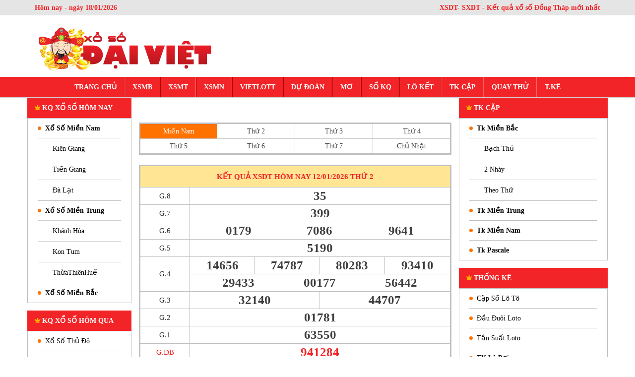

--- FILE ---
content_type: text/html; charset=UTF-8
request_url: https://xosodaiviet.mobi/xsdt-xo-so-dong-thap.html
body_size: 16361
content:
<!DOCTYPE html>
<html>
<head>
<title>Kết quả xổ số XSDT -Trực tiếp kqxs Đồng Tháp nhanh nhất</title>
<meta charset="UTF-8">
<meta name="description" content="Kết quả xổ số XSDT-kqxsdt Trực tiếp  ket qua xo so Đồng Tháp hôm nay siêu nhanh, siêu chính xác nhất từ trường quay " />
<meta name="keywords" content="xsdt, xổ số Đồng Tháp, sxdt, kết quả xổ số Đồng Tháp, " />
<meta name="news_keywords" content="xsdt, xổ số Đồng Tháp, sxdt, kết quả xổ số Đồng Tháp, " />
<meta name="robots" content="index,follow" />
<meta http-equiv="Content-Type" content="text/html; charset=utf-8" />
<meta name="viewport" content="user-scalable=yes, width=device-width, initial-scale=1.0, maximum-scale=1">
<meta http-equiv="content-language" content="vi" />
<meta http-equiv='cache-control' content='no-cache'>
<meta http-equiv='expires' content='0'>
<meta http-equiv='pragma' content='no-cache'>
<meta property="og:type" content="website" />
<meta property="og:title" content="Kết quả xổ số XSDT -Trực tiếp kqxs Đồng Tháp nhanh nhất" />
<meta property="og:description" content="Kết quả xổ số XSDT-kqxsdt Trực tiếp  ket qua xo so Đồng Tháp hôm nay siêu nhanh, siêu chính xác nhất từ trường quay " />
<meta property="og:type" content="website" />
<meta property="og:locale" content="vi_VN" />
<meta property="og:image" content="https://xosodaiviet.mobi/images/trangchu.png"/>
<meta property="og:url" content="https://xosodaiviet.mobi/xsdt-xo-so-dong-thap.html" />
<meta property="og:site_name" content="Xố Số Đại Việt - Kết Quả Xổ Số Cho Người Việt" />
<link rel="canonical" href="https://xosodaiviet.mobi/xsdt-xo-so-dong-thap.html"/>
<link rel="shortcut icon" href="https://static.xosodaiviet.mobi/images/icon.png"/>
<!--<link rel="stylesheet" type="text/css" href="https://use.fontawesome.com/releases/v5.6.3/css/all.css"/>-->
<link rel="stylesheet" type="text/css" href="https://static.xosodaiviet.mobi/css/bootstrap.min.css"/>
<link rel="stylesheet" type="text/css" href="https://static.xosodaiviet.mobi/css/font-awesome.css"/>
<link href="https://static.xosodaiviet.mobi/css/animate.css" type="text/css" rel="stylesheet" />
<link href="https://static.xosodaiviet.mobi/css/nivo-slider.css" type="text/css" rel="stylesheet" />
<link rel="stylesheet" type="text/css" href="https://static.xosodaiviet.mobi/css/slick.css"/>
<link rel="stylesheet" type="text/css" href="https://static.xosodaiviet.mobi/css/slick-theme.css"/>
<link rel="stylesheet" type="text/css" href="https://static.xosodaiviet.mobi/css/jquery.datetimepicker.css"/>
<link href="https://static.xosodaiviet.mobi/zoom/cloudzoom.css" type="text/css" rel="stylesheet" />
<link href="https://static.xosodaiviet.mobi/fancybox/jquery.fancybox.css" type="text/css" rel="stylesheet" />
<link href="https://static.xosodaiviet.mobi/fancybox/helpers/jquery.fancybox-thumbs.css" type="text/css" rel="stylesheet"/>
<link rel="stylesheet" type="text/css" href="https://static.xosodaiviet.mobi/css/animate.css"/>
<link rel="stylesheet" type="text/css" href="https://static.xosodaiviet.mobi/css/reset.css"/>
<link rel="stylesheet" type="text/css" href="https://static.xosodaiviet.mobi/scss/style.css"/>
<link rel="stylesheet" type="text/css" href="https://static.xosodaiviet.mobi/scss/style1.css"/>
<link rel="stylesheet" type="text/css" href="https://static.xosodaiviet.mobi/scss/style2.css"/>
<meta name="google-site-verification" content="XVL3N7V2SVvoJQlgtz7KibinOtIxLV5OUDf13QxGTOM" />
<script type="application/ld+json">
{
"@context":"https://schema.org",
"@type":"Organization",
"url": "https://xosodaiviet.mobi/",
"name": "Xổ Số Đại Việt",
"alternateName": "xosodaiviet.mobi - Chuyên trang Phân tích, soi cầu, thống kê và Tường thuật trức tiếp kết quả xổ số Ba Miền nhanh nhất, chính xác nhất.",
"logo":"https://static.xosodaiviet.mobi/images/logo.png"
}
</script>
<script type="application/ld+json">
{
"@context":"https://schema.org",
"@type":"WebPage",
"@id":" https://xosodaiviet.mobi/#xsdt-xo-so-dong-thap",
"url":"https://xosodaiviet.mobi/xsdt-xo-so-dong-thap.html",
"name":"Kết quả xổ số XSDT -Trực tiếp kqxs Đồng Tháp nhanh nhất",
"description":"Kết quả xổ số XSDT-kqxsdt Trực tiếp  ket qua xo so Đồng Tháp hôm nay siêu nhanh, siêu chính xác nhất từ trường quay ",
"keywords":["xsdt"," xổ số Đồng Tháp"," sxdt"," kết quả xổ số Đồng Tháp"," "],
"datePublished":"2020-02-14T11:07:24+07:00",
"dateModified":"2020-02-14T11:07:24+07:00",
"creator":{
"@type":"Organization",
"url": "https://xosodaiviet.mobi/",
"name": "Xổ Số Đại Việt"
}
}
</script>
<!-- Google tag (gtag.js) -->
<script async src="https://www.googletagmanager.com/gtag/js?id=G-XPC70SKWCJ"></script>
<script>
window.dataLayer = window.dataLayer || [];
function gtag(){dataLayer.push(arguments);}
gtag('js', new Date());
gtag('config', 'G-XPC70SKWCJ');
</script>
</head>
<style>
table.bangthem-z {
margin-top: 10px;
width: 100%;
height: 58px;
text-align: center;
margin-bottom: 20px;
}
table.bangthem-z td, table.bangthem-z th {
border: 1px solid #c7c6c6;
padding: 4px 4px;
}
table.bangthem-z tbody td {
font-size: 14px;
}
table.bangthem-z tfoot td {
font-size: 16px;
}
.bang-bangthem-z {
width: 125px;
}
.active-bangthem-z {
color: #fff;
background: #ff7200
}
.hover-bangthem-z td:hover {
color: #fff;
background: #ff7200
}
</style>
<body>
<!DOCTYPE html>
<style type="text/css">
.navbar {
overflow: hidden;
position: fixed;
top: 0;
width: 100%;
z-index: 100;
}
.navbar a {
display: block;
color: #f2f2f2;
text-align: center;
text-decoration: none;
margin: auto;
}
.menu-open .menu-icon {
background: url(https://static.xosowap.mobi/resources/images/down3.svg) no-repeat center;
background-size: 12px;
-webkit-transform: rotate(-90deg);
-moz-transform: rotate(-90deg);
-ms-transform: rotate(-90deg);
-o-transform: rotate(-90deg);
transform: rotate(-90deg);
-webkit-transition: all .4s ease-out;
transition: all .4s ease-out;
}
.menu-icon {
background: url(https://static.xosowap.mobi/resources/images/down3.svg) no-repeat center;
cursor: pointer;
display: block;
position: absolute;
right: 0;
background-size: 14px;
width: 34px;
height: 24px;
z-index: 99999;
top: 6px;
-webkit-transition: all .4s ease-out;
transition: all .4s ease-out;
}
.Menu_Left_DV_con_tk {
background-color: #fff;
}
.Menu_Left_DV_con_tk p {
margin: 0 5px;
border-bottom: 1px solid #f22427;
color: #222;
font-size: 13px;
line-height: 32px;
}
.Menu_Left_DV_con_tk p a {
color: #222;
margin-left: 20px;
}
.list-area {
text-align: left;
padding-left: 0;
margin-top: 10px;
margin-bottom: 0px;
}
.list-area li {
display: inline-block;
text-align: center;
margin-right: 2px;
}
.list-area li a {
display: block;
padding: 4px 12px;
background-color: #b7b7b7;
border-radius: 6px 6px 0 0;
color: black;
font-size: 14px;
}
.list-area li a.current {
background-color: #444;
color: #fff;
}
</style>
<div class="navbar bannerOnTop" id="mobile_qc_chungads_14">
</div>
<header>
<div class="top-bar">
<div class="container">
<p class="pull-left">Hôm nay - ngày 18/01/2026</p>
<h1 class="pull-right">XSDT- SXDT - Kết quả xổ số Đồng Tháp mới nhất </h1>
</div>
</div>
<div class="container">
<div class="bannerOnTop">
<!--height:100px;-->
<div style="position: relative;max-width: 320px;margin: 0px auto;" id="mobile_qc_chungads_1">
<!--                <span class="quangcao" style="position: absolute;right: 0px;top:-10px;color: transparent;cursor: pointer;font-size: 32px;font-weight: bold;z-index: 9999;">x</span>
<div style="width:100%; height:100px;position:absolute;left:0px;color:rgb(4,196,255);cursor:pointer;font-size:10px;font-weight: bold;z-index: 9999;background-color:rgb(255,255,255); text-align: center;display:none">
<div style="width:100%;text-align:center; color:Black;">Bạn Muốn Tắt Quảng Cáo</div>
<button class="tatqc1" style="background-color:rgb(66,133,245);color: white;width: 100%;height: 30px;border-radius: 2px;border-style: none;margin: 10px auto;max-width: 90%;cursor: pointer;">Có</button>
<button class="batqc" style="background-color:rgb(66,133,245);color: white;width: 100%;height: 30px;border-radius: 2px;border-style: none;margin: 0px auto;max-width: 90%;cursor: pointer;">Không</button>
</div>
<center>
<a rel="nofollow" target="_blank" href="https://www.bwingmkt7.com/vn/">
<img src="https://static.xosodaiviet.mobi/images/ads/320x100bwing.gif" alt=""/>
</a>
</center>-->
<!--                <script async src="//pagead2.googlesyndication.com/pagead/js/adsbygoogle.js"></script>
ND_320x100
<ins class="adsbygoogle"
style="display:inline-block;width:320px;height:100px"
data-ad-client="ca-pub-5650397705160395"
data-ad-slot="4665121061"></ins>
<script>
(adsbygoogle = window.adsbygoogle || []).push({});
</script>-->
</div>
</div>
<div class="head clearfix">
<a href="/" class="logo pull-left" title="">
<img src="https://static.xosodaiviet.mobi/images/logo.png" class="img-responsive" alt="" title="">
</a>
<div class="qc_chungads"></div>
<button class="menu-btn nav-open hidden-lg hidden-md" type="button">
<i class="fa fa-bars"></i>
</button>
</div>
</div>
<style>
.main-nav ul li {
position: relative;
}
.main-nav ul li a {
display: block;
/*padding: 15px 20px;*/
color: white;
text-decoration: none;
transition: background 0.3s;
}
.main-nav ul li a:hover {
background-color: #ff7200;
}
/* Menu cấp 2 */
.main-nav ul li ul {
display: none;
position: absolute;
top: 100%;
left: 14px;
background-color: #f22427;
min-width: 180px;
z-index: 999;
flex-direction: column;
}
.main-nav ul li ul li {
border-bottom: 1px solid #fff;
}
.main-nav ul li:hover ul {
display: flex;
}
.main-nav ul li ul li a {
padding: 10px 15px;
color: #fff;
text-transform: inherit;
}
.main-nav ul li ul li a:hover {
background-color: #ff7200;
}
</style>
<div class="main-bar">
<div class="container">
<nav class="main-nav">
<ul>
<li>
<a href="/" class="smooth"
title="">Trang chủ</a>
</li>
<li>
<a href="xsmb-xo-so-mien-bac-kqxsmb.html" class="smooth"
title="">XSMB</a>
<ul>
<li><a href="xsmb-thu-2.html" class="smooth" title="">Thứ 2</a></li>
<li><a href="xsmb-thu-3.html" class="smooth" title="">Thứ 3</a></li>
<li><a href="xsmb-thu-4.html" class="smooth" title="">Thứ 4</a></li>
<li><a href="xsmb-thu-5.html" class="smooth" title="">Thứ 5</a></li>
<li><a href="xsmb-thu-6.html" class="smooth" title="">Thứ 6</a></li>
<li><a href="xsmb-thu-7.html" class="smooth" title="">Thứ 7</a></li>
<li><a href="xsmb-chu-nhat.html" class="smooth" title="">Chủ Nhật</a></li>
</ul>
</li>
<li>
<a href="xsmt-xo-so-mien-trung-kqxsmt.html" class="smooth"
title="">XSMT</a>
<ul>
<li><a href="xsmt-thu-2.html" class="smooth" title="">Thứ 2</a></li>
<li><a href="xsmt-thu-3.html" class="smooth" title="">Thứ 3</a></li>
<li><a href="xsmt-thu-4.html" class="smooth" title="">Thứ 4</a></li>
<li><a href="xsmt-thu-5.html" class="smooth" title="">Thứ 5</a></li>
<li><a href="xsmt-thu-6.html" class="smooth" title="">Thứ 6</a></li>
<li><a href="xsmt-thu-7.html" class="smooth" title="">Thứ 7</a></li>
<li><a href="xsmt-chu-nhat.html" class="smooth" title="">Chủ Nhật</a></li>
</ul>
</li>
<li>
<a href="xsmn-xo-so-mien-nam-kqxsmn.html" class="smooth"
title="">XSMN</a>
<ul>
<li><a href="xsmn-thu-2.html" class="smooth" title="">Thứ 2</a></li>
<li><a href="xsmn-thu-3.html" class="smooth" title="">Thứ 3</a></li>
<li><a href="xsmn-thu-4.html" class="smooth" title="">Thứ 4</a></li>
<li><a href="xsmn-thu-5.html" class="smooth" title="">Thứ 5 </a></li>
<li><a href="xsmn-thu-6.html" class="smooth" title="">Thứ 6</a></li>
<li><a href="xsmn-thu-7.html" class="smooth" title="">Thứ 7 </a></li>
<li><a href="xsmn-chu-nhat.html" class="smooth" title="">Chủ Nhật</a></li>
</ul>
</li>
<li>
<a href="xo-so-vietlott.html" class="smooth"
title="">VIETLOTT</a>
<ul>
<li><a href="xo-so-mega-645.html" class="smooth" title="">XỔ SỐ MEGA 6/45</a></li>
<li><a href="xo-so-power-655.html" class="smooth" title="">XỔ SỐ POWER 6/55</a></li>
<li><a href="xo-so-max-4d.html" class="smooth" title="">XỔ SỐ MAX 4D</a></li>
</ul>
</li>
<li>
<a href="du-doan-xo-so.html" class="smooth"
title="">Dự Đoán</a>
<ul>
<li><a href="du-doan-xo-so-mien-bac.html" class="smooth" title="">Dự Đoán XSMB</a></li>
<li><a href="du-doan-xo-so-mien-trung.html" class="smooth" title="">Dự Đoán XSMT</a></li>
<li><a href="du-doan-xo-so-mien-nam.html" class="smooth" title="">Dự Đoán XSMN</a></li>
</ul>
</li>
<li>
<a href="so-mo.html" class="smooth"
title="">Mơ</a>
</li>
<li>
<a href="so-ket-qua-xsmb.html" class="smooth"
title="">Sổ KQ</a>
</li>
<li>
<a href="lo-ket.html" class="smooth"
title="">Lô Kết</a>
</li>
<li>
<a href="soi-cau-xsmb.html" class="smooth"
title="">TK Cặp</a>
<ul>
<li><a href="cau-bach-thu-xsmb.html" class="smooth" title="">TK Bạch Thủ</a></li>
<li><a href="soi-cau-2-nhay.html" class="smooth" title="">TK  2 nháy</a></li>
<li><a href="soi-cau-xsmn.html" class="smooth" title="">TK  miền Nam</a></li>
<li><a href="soi-cau-xsmt.html" class="smooth" title="">TK  Miền Trung</a></li>
</ul>
</li>
<li>
<a href="" class="smooth"
title="">Quay thử</a>
<ul>
<li><a href="https://xosodaiviet.mobi/quay-thu-xsmn.html" class="smooth" title="">Quay Thử XSMN</a></li>
<li><a href="https://xosodaiviet.mobi/quay-thu-xsmt.html" class="smooth" title="">Quay Thử XSMT</a></li>
<li><a href="https://xosodaiviet.mobi/quay-thu-xsmb.html" class="smooth" title="">Quay thử XSMB</a></li>
</ul>
</li>
<li>
<a href="thong-ke-loto.html" class="smooth"
title="">T.Kê</a>
<ul>
<li><a href="loto-dau-duoi.html" class="smooth" title="">TK Đầu Đuôi Loto</a></li>
<li><a href="thong-ke-tan-suat-loto.html" class="smooth" title="">TK Tần Suất Loto</a></li>
<li><a href="lo-roi.html" class="smooth" title="">TK Lô Rơi</a></li>
<li><a href="loto-tu-00-99.html" class="smooth" title="">TK Từ 00-99</a></li>
<li><a href="loto.html" class="smooth" title="">TK Loto </a></li>
<li><a href="thong-ke-lo-xien.html" class="smooth" title="">Lô Xiên</a></li>
<li><a href="/thong-ke-lo-kep.html" class="smooth" title="">Lô Kép</a></li>
<li><a href="thong-ke-lo-cam.html" class="smooth" title="">Lô Câm</a></li>
<li><a href="thong-ke-giai-dac-biet-xo-so-mien-bac.html" class="smooth" title="">Bảng Đặc Biệt</a></li>
</ul>
</li>
</ul>
</nav>
</div>
</div>
<div class="nav2">
<div class="container">
<nav class="nav-small nav-small-pc" style="margin-left: 100px;">
<ul>
</ul>
</nav>
<nav class="nav-small nav-small-mb">
<ul>
<li class="v_lv1"><a href="/" class="smooth" title="">Trang chủ</a></li>
<li class="v_lv1">
<a class="smooth" id="toggle-sub" href="du-doan-xo-so.html" title="">Dự đoán</a>
</li>
<li class="v_lv2"><a href="xsmb-xo-so-mien-bac-kqxsmb.html" class="smooth" title="">XSMB</a></li>
<li class="v_lv2"><a href="xsmt-xo-so-mien-trung-kqxsmt.html" class="smooth" title="">XSMT</a></li>
<li class="v_lv2"><a href="xsmn-xo-so-mien-nam-kqxsmn.html" class="smooth" title="">XSMN</a></li>
<li class="v_lv2"><a href="thong-ke-loto.html" class="smooth" title="">TKÊ</a></li>
</ul>
<!--                <div style="width: 100%; overflow: hidden; text-align: center;">
<a href="https://soibacang.mobi/" target="_blank" rel="nofollow" style="color: red;">
<strong>Số Chuẩn Hội Đồng</strong>
<img alt="Số Chuẩn Hội Đồng" src="https://xosodaiviet.mobi/images/hot2.gif" />
</a>
<a style="margin-left: 20px;" href="https://bacanghomnay.mobi/" target="_blank" rel="nofollow">
<strong>3 Càng Tuyệt Mật</strong>
<img alt="3 Càng Tuyệt Mật" src="https://xosodaiviet.mobi/images/hot2.gif" />
</a>
</div>-->
</nav>
</div>
</div>
</header>
<div style="display: block; margin: auto;" id="mobile_qc_chungads_2"></div>
<div style="display: block; margin: auto;" id="mobile_qc_chungads_3"></div>
<div class="container pad-0">
<div class="main">
<div class="row row-ibl col-mar-0">
<div class="col-lg-3 col-md-3 col-sm-12 col-xs-12 a1 w210">
<div class="main-left">
<div class="box">
<p class="title"><a href="#" class="smooth" title=""><img src="https://static.xosodaiviet.mobi/images/crown.png" class="img-responsive" alt="" title="">KQ Xổ số hôm nay</a></p>
<div class="list">
<ul>
<li><a href="xsmn-xo-so-mien-nam-kqxsmn.html" class="smooth " title="">Xổ số miền Nam</a>
<ul>
<li><a href="xskg-xo-so-kien-giang.html" class="smooth" title="">Kiên Giang</a></li>
<li><a href="xstg-xo-so-tien-giang.html" class="smooth" title="">Tiền Giang</a></li>
<li><a href="xsdl-xo-so-da-lat.html" class="smooth" title="">Đà Lạt</a></li>
</ul>
</li>
<li><a href="xsmt-xo-so-mien-trung-kqxsmt.html" class="smooth " title="">Xổ số miền Trung</a>
<ul>
<li><a href="xskh-xo-so-khanh-hoa.html" class="smooth" title="">Khánh Hòa</a></li>
<li><a href="xskt-xo-so-kon-tum.html" class="smooth" title="">Kon Tum</a></li>
<li><a href="xstth-xo-so-thuathienhue.html" class="smooth" title="">ThừaThiênHuế</a></li>
</ul>
</li>
<li><a href="xsmb-xo-so-mien-bac-kqxsmb.html" class="smooth " title="">Xổ số miền Bắc</a></li>
</ul>
</div>
</div>
<div class="qc_chungads"></div>
<div class="box">
<p class="title"><a href="#" class="smooth" title=""><img src="https://static.xosodaiviet.mobi/images/crown.png" class="img-responsive" alt="" title="">KQ xổ số hôm qua</a></p>
<div class="list">
<ul>
<li><a href="xstd-xo-so-thu-do.html" class="smooth" title="">Xổ số thủ đô</a>
</li>
<li><a href="xsbp-xo-so-binh-phuoc.html" class="smooth" title="">Bình Phước</a></li>
<li><a href="xshg-xo-so-hau-giang.html" class="smooth" title="">Hậu Giang</a></li>
<li><a href="xshcm-xo-so-ho-chi-minh.html" class="smooth" title="">Hồ Chí Minh</a></li>
<li><a href="xsla-xo-so-long-an.html" class="smooth" title="">Long An</a></li>
<li><a href="xsqni-xo-so-quang-ngai.html" class="smooth" title="">Quảng Ngãi</a></li>
<li><a href="xsdng-xo-so-da-nang.html" class="smooth" title="">Đà Nẵng</a></li>
<li><a href="xsdno-xo-so-dac-nong.html" class="smooth" title="">Đắc Nông</a></li>
</ul>
</div>
</div>
<div class="qc_chungads"></div>
<div class="box">
<p class="title"><a href="#" class="smooth" title=""><img src="https://static.xosodaiviet.mobi/images/crown.png" class="img-responsive" alt="" title="">xổ số miền bắc</a></p>
<div class="list">
<ul>
<li><a href="xstd-xo-so-thu-do.html" class="smooth" title="">Xổ số thủ đô</a>
</li>
<li><a href="xs-than-tai.html" class="smooth" title="">Xổ số thần tài</a>
</li>
<li><a href="xs-dien-toan-123.html" class="smooth" title="">Xổ số diện toán 123</a></li>
<li><a href="xs-dien-toan-6x36.html" class="smooth" title="">Xổ số diện toán 6x36</a></li>
</ul>
</div>
</div>
<div class="qc_chungads"></div>
<div class="box">
<p class="title"><a href="#" class="smooth" title=""><img src="https://static.xosodaiviet.mobi/images/crown.png" class="img-responsive" alt="" title="">xổ số miền trung</a></p>
<div class="list">
<ul>
<li><a href="xsbdh-xo-so-binh-dinh.html" class="smooth" title="">Bình Định</a></li>
<li><a href="xsdlk-xo-so-daklak.html" class="smooth" title="">DakLak</a></li>
<li><a href="xsgl-xo-so-gia-lai.html" class="smooth" title="">Gia Lai</a></li>
<li><a href="xskh-xo-so-khanh-hoa.html" class="smooth" title="">Khánh Hòa</a></li>
<li><a href="xskt-xo-so-kon-tum.html" class="smooth" title="">Kon Tum</a></li>
<li><a href="xsnt-xo-so-ninh-thuan.html" class="smooth" title="">Ninh Thuận</a></li>
<li><a href="xspy-xo-so-phu-yen.html" class="smooth" title="">Phú Yên</a></li>
<li><a href="xsqb-xo-so-quang-binh.html" class="smooth" title="">Quảng Bình</a></li>
<li><a href="xsqnm-xo-so-quang-nam.html" class="smooth" title="">Quảng Nam</a></li>
<li><a href="xsqni-xo-so-quang-ngai.html" class="smooth" title="">Quảng Ngãi</a></li>
<li><a href="xsqt-xo-so-quang-tri.html" class="smooth" title="">Quảng Trị</a></li>
<li><a href="xstth-xo-so-thuathienhue.html" class="smooth" title="">ThừaThiênHuế</a></li>
<li><a href="xsdng-xo-so-da-nang.html" class="smooth" title="">Đà Nẵng</a></li>
<li><a href="xsdno-xo-so-dac-nong.html" class="smooth" title="">Đắc Nông</a></li>
</ul>
</div>
</div>
<div class="qc_chungads"></div>
<div class="box">
<p class="title"><a href="#" class="smooth" title=""><img src="https://static.xosodaiviet.mobi/images/crown.png" class="img-responsive" alt="" title="">xổ số miền nam</a></p>
<div class="list">
<ul>
<li><a href="xsag-xo-so-an-giang.html" class="smooth" title="">An Giang</a></li>
<li><a href="xsbd-xo-so-binh-duong.html" class="smooth" title="">Bình Dương</a></li>
<li><a href="xsbp-xo-so-binh-phuoc.html" class="smooth" title="">Bình Phước</a></li>
<li><a href="xsbth-xo-so-binh-thuan.html" class="smooth" title="">Bình Thuận</a></li>
<li><a href="xsbl-xo-so-bac-lieu.html" class="smooth" title="">Bạc Liêu</a></li>
<li><a href="xsbtr-xo-so-ben-tre.html" class="smooth" title="">Bến Tre</a></li>
<li><a href="xscm-xo-so-ca-mau.html" class="smooth" title="">Cà Mau</a></li>
<li><a href="xsct-xo-so-can-tho.html" class="smooth" title="">Cần Thơ</a></li>
<li><a href="xshg-xo-so-hau-giang.html" class="smooth" title="">Hậu Giang</a></li>
<li><a href="xshcm-xo-so-ho-chi-minh.html" class="smooth" title="">Hồ Chí Minh</a></li>
<li><a href="xskg-xo-so-kien-giang.html" class="smooth" title="">Kiên Giang</a></li>
<li><a href="xsla-xo-so-long-an.html" class="smooth" title="">Long An</a></li>
<li><a href="xsst-xo-so-soc-trang.html" class="smooth" title="">Sóc Trăng</a></li>
<li><a href="xstg-xo-so-tien-giang.html" class="smooth" title="">Tiền Giang</a></li>
<li><a href="xstv-xo-so-tra-vinh.html" class="smooth" title="">Trà Vinh</a></li>
<li><a href="xstn-xo-so-tay-ninh.html" class="smooth" title="">Tây Ninh</a></li>
<li><a href="xsvl-xo-so-vinh-long.html" class="smooth" title="">Vĩnh Long</a></li>
<li><a href="xsvt-xo-so-vung-tau.html" class="smooth" title="">Vũng Tàu</a></li>
<li><a href="xsdl-xo-so-da-lat.html" class="smooth" title="">Đà Lạt</a></li>
<li><a href="xsdn-xo-so-dong-nai.html" class="smooth" title="">Đồng Nai</a></li>
<li><a href="xsdt-xo-so-dong-thap.html" class="smooth" title="">Đồng Tháp</a></li>
</ul>
</div>
</div>
<div class="qc_chungads"></div>
<div class="box">
<p class="title"><a href="#" class="smooth" title=""><img src="https://static.xosodaiviet.mobi/images/crown.png" class="img-responsive" alt="" title="">xổ số điện toán</a></p>
<div class="list">
<ul>
<li><a href="xs-than-tai.html" class="smooth" title="">Xổ số thần tài</a></li>
<li><a href="xs-dien-toan-123.html" class="smooth" title="">Xổ số điện toán 123</a></li>
<li><a href="xs-dien-toan-6x36.html" class="smooth" title="">Xổ số điện toán 6x36</a></li>
<li><a href="xo-so-mega-645.html" class="smooth" title="">Xổ số Mega 6/45</a></li>
<li><a href="xo-so-power-655.html" class="smooth" title="">Xổ số power 6/55</a></li>
<li><a href="xo-so-max-4d.html" class="smooth" title="">Xổ số max 4D</a></li>
</ul>
</div>
</div>
<style type="text/css">
.soketqua ul li.hidden-row {
display: none;
}
.soketqua .show-more-row {text-align: center; display: block; margin: 7px 0; }
.soketqua .show-more-row a {text-decoration: underline; color: #9e0400}
</style>
<div class="box">
<p class="title"><a href="#" class="smooth" title=""><img src="https://static.xosodaiviet.mobi/images/crown.png" class="img-responsive" alt="" title="">Sổ kết quả 30 ngày MB</a></p>
<div class="list">
<ul>
<li><a href="ket-qua-xsmb-30-ngay.html" class="smooth" title="">XSMB 30 ngày</a></li>
</ul>
</div>
</div>
<div class="box">
<p class="title"><a href="#" class="smooth" title=""><img src="https://static.xosodaiviet.mobi/images/crown.png" class="img-responsive" alt="" title="">Sổ kết quả 30 ngày MT</a></p>
<div class="list soketqua">
<ul>
<li><a href="ket-qua-xsmt-30-ngay.html" class="smooth" title="">XSMT 30 ngày</a></li>
<li><a href="ket-qua-xsbdh-30-ngay.html" class="smooth" title="">XSBDH 30 ngày</a></li>
<li><a href="ket-qua-xsdlk-30-ngay.html" class="smooth" title="">XSDLK 30 ngày</a></li>
<li><a href="ket-qua-xsgl-30-ngay.html" class="smooth" title="">XSGL 30 ngày</a></li>
<li><a href="ket-qua-xskh-30-ngay.html" class="smooth" title="">XSKH 30 ngày</a></li>
<li><a href="ket-qua-xskt-30-ngay.html" class="smooth" title="">XSKT 30 ngày</a></li>
<li><a href="ket-qua-xsnt-30-ngay.html" class="smooth" title="">XSNT 30 ngày</a></li>
<li><a href="ket-qua-xspy-30-ngay.html" class="smooth" title="">XSPY 30 ngày</a></li>
<li><a href="ket-qua-xsqb-30-ngay.html" class="smooth" title="">XSQB 30 ngày</a></li>
<li><a href="ket-qua-xsqnm-30-ngay.html" class="smooth" title="">XSQNM 30 ngày</a></li>
<li><a href="ket-qua-xsqni-30-ngay.html" class="smooth" title="">XSQNI 30 ngày</a></li>
<li><a href="ket-qua-xsqt-30-ngay.html" class="smooth" title="">XSQT 30 ngày</a></li>
<li><a href="ket-qua-xstth-30-ngay.html" class="smooth" title="">XSTTH 30 ngày</a></li>
<li><a href="ket-qua-xsdng-30-ngay.html" class="smooth" title="">XSDNG 30 ngày</a></li>
<li><a href="ket-qua-xsdno-30-ngay.html" class="smooth" title="">XSDNO 30 ngày</a></li>
</ul>
<span class="show-more-row"><a class="showMoreBtn">Xem thêm tỉnh MT</a></span>
</div>
</div>
<div class="box">
<p class="title"><a href="#" class="smooth" title=""><img src="https://static.xosodaiviet.mobi/images/crown.png" class="img-responsive" alt="" title="">Sổ kết quả 30 ngày MN</a></p>
<div class="list soketqua">
<ul>
<li><a href="ket-qua-xsmn-30-ngay.html" class="smooth" title="">XSMN 30 ngày</a></li>
<li><a href="ket-qua-xsag-30-ngay.html" class="smooth" title="">XSAG 30 ngày</a></li>
<li><a href="ket-qua-xsbd-30-ngay.html" class="smooth" title="">XSBD 30 ngày</a></li>
<li><a href="ket-qua-xsbp-30-ngay.html" class="smooth" title="">XSBP 30 ngày</a></li>
<li><a href="ket-qua-xsbth-30-ngay.html" class="smooth" title="">XSBTH 30 ngày</a></li>
<li><a href="ket-qua-xsbl-30-ngay.html" class="smooth" title="">XSBL 30 ngày</a></li>
<li><a href="ket-qua-xsbtr-30-ngay.html" class="smooth" title="">XSBTR 30 ngày</a></li>
<li><a href="ket-qua-xscm-30-ngay.html" class="smooth" title="">XSCM 30 ngày</a></li>
<li><a href="ket-qua-xsct-30-ngay.html" class="smooth" title="">XSCT 30 ngày</a></li>
<li><a href="ket-qua-xshg-30-ngay.html" class="smooth" title="">XSHG 30 ngày</a></li>
<li><a href="ket-qua-xshcm-30-ngay.html" class="smooth" title="">XSHCM 30 ngày</a></li>
<li><a href="ket-qua-xskg-30-ngay.html" class="smooth" title="">XSKG 30 ngày</a></li>
<li><a href="ket-qua-xsla-30-ngay.html" class="smooth" title="">XSLA 30 ngày</a></li>
<li><a href="ket-qua-xsst-30-ngay.html" class="smooth" title="">XSST 30 ngày</a></li>
<li><a href="ket-qua-xstg-30-ngay.html" class="smooth" title="">XSTG 30 ngày</a></li>
<li><a href="ket-qua-xstv-30-ngay.html" class="smooth" title="">XSTV 30 ngày</a></li>
<li><a href="ket-qua-xstn-30-ngay.html" class="smooth" title="">XSTN 30 ngày</a></li>
<li><a href="ket-qua-xsvl-30-ngay.html" class="smooth" title="">XSVL 30 ngày</a></li>
<li><a href="ket-qua-xsvt-30-ngay.html" class="smooth" title="">XSVT 30 ngày</a></li>
<li><a href="ket-qua-xsdl-30-ngay.html" class="smooth" title="">XSDL 30 ngày</a></li>
<li><a href="ket-qua-xsdn-30-ngay.html" class="smooth" title="">XSDN 30 ngày</a></li>
<li><a href="ket-qua-xsdt-30-ngay.html" class="smooth" title="">XSDT 30 ngày</a></li>
</ul>
<span class="show-more-row"><a class="showMoreBtn">Xem thêm tỉnh MN</a></span>
</div>
</div>
</div>
</div>
<div class="col-lg-6 col-md-6 col-sm-12 col-xs-12 a2 w660">
<div class="main-center">
<div class="slider">
</div>
<div class="banner-m">
</div>
<div id="kqxs"></div>
<div class="hover-bangthem-z">
<table class="bangthem-z">
<tbody>
<tr>
<td class="active-bangthem-z"><a href="xsmn-xo-so-mien-nam-kqxsmn.html">Miền Nam</a></td>
<td class="bang-bangthem-z"><a href="xsmn-thu-2.html">Thứ 2</a></td>
<td class="bang-bangthem-z"><a href="xsmn-thu-3.html">Thứ 3</a></td>
<td class="bang-bangthem-z"><a href="xsmn-thu-4.html">Thứ 4</a></td>
</tr>
<tr>
<td class="bang-bangthem-z"><a href="xsmn-thu-5.html">Thứ 5</a></td>
<td class="bang-bangthem-z"><a href="xsmn-thu-6.html">Thứ 6</a></td>
<td class="bang-bangthem-z"><a href="xsmn-thu-7.html">Thứ 7</a></td>
<td class="bang-bangthem-z"><a href="xsmn-chu-nhat.html">Chủ Nhật</a></td>
</tr>
</tbody>
</table>
</div>
<div class="box-kqxs">
<div class="ketqua text-center">
<h2 class="title">
<a>
Kết quả XSDT hôm nay 12/01/2026 Thứ 2
</a>
</h2>
</div>
<div class="box-so-left">
<table width="100%" cellspacing="1" cellpadding="0" border="0" bgcolor="#dedede">
<tbody>
<tr class="web_bg_Trang">
<th class="web_XS_1 chugiai">G.8</th>
<td colspan="12" class="web_XS_2 chukq"><span class="do">35</span></td>
</tr>
<tr class="web_bg_Trang bg_xam">
<th class="web_XS_1 chugiai">G.7</th>
<td colspan="12" class="web_XS_2 chukq">399</td>
</tr>
<tr class="web_bg_Trang">
<th class="web_XS_1 chugiai">G.6</th>
<td colspan="4" class="web_XS_2 chukq">0179</td>
<td colspan="4" class="web_XS_2 chukq">7086</td>
<td colspan="4" class="web_XS_2 chukq">9641</td>
</tr>
<tr class="web_bg_Trang bg_xam">
<th class="web_XS_1 chugiai">G.5</th>
<td colspan="12" class="web_XS_2 chukq">5190</td>
</tr>
<tr class="web_bg_Trang">
<th rowspan="2" class="web_XS_1 chugiai">G.4</th>
<td colspan="3" class="web_XS_2 chukq">14656</td>
<td colspan="3" class="web_XS_2 chukq">74787</td>
<td colspan="3" class="web_XS_2 chukq">80283</td>
<td colspan="3" class="web_XS_2 chukq">93410</td>
</tr>
<tr class="web_bg_Trang">
<td colspan="4" class="web_XS_2 chukq">29433</td>
<td colspan="4" class="web_XS_2 chukq">00177</td>
<td colspan="4" class="web_XS_2 chukq">56442</td>
</tr>
<tr class="web_bg_Trang bg_xam">
<th class="web_XS_1 chugiai">G.3</th>
<td colspan="6" class="web_XS_2 chukq">32140</td>
<td colspan="6" class="web_XS_2 chukq">44707</td>
</tr>
<tr class="web_bg_Trang">
<th class="web_XS_1 chugiai">G.2</th>
<td colspan="12" class="web_XS_2 chukq">01781</td>
</tr>
<tr class="web_bg_Trang bg_xam">
<th class="web_XS_1 chugiai">G.1</th>
<td colspan="12" class="web_XS_2 chukq">63550</td>
</tr>
<tr class="web_bg_Trang">
<th class="web_XS_1 chugiai r-color">G.ĐB</th>
<td colspan="12" class="web_XS_2 chukq r-color">941284</td>
</tr>
</tbody>
</table>
</div>
<div class="box-so-right">
<div class="row">
<div class="col-md-6 col-sm-6 col-xs-6 pad-r-5">
<table cellspacing="1" cellpadding="0" border="0" bgcolor="#dedede">
<tbody>
<tr class="bg_head">
<td class="web_XS_3 ">
<span>Đầu</span>
</td>
<td class="web_XS_4 ">
<span>Lô tô</span>
</td>
</tr>
<tr class="web_bg_Trang_1">
<td class="web_XS_3 ">0</td>
<td class="web_XS_4 ">
07;
</td>
</tr>
<tr class="web_bg_Trang_1">
<td class="web_XS_3 ">1</td>
<td class="web_XS_4 ">
10;
</td>
</tr>
<tr class="web_bg_Trang_1">
<td class="web_XS_3 ">2</td>
<td class="web_XS_4 ">
</td>
</tr>
<tr class="web_bg_Trang_1">
<td class="web_XS_3 ">3</td>
<td class="web_XS_4 ">
33;
35;
</td>
</tr>
<tr class="web_bg_Trang_1">
<td class="web_XS_3 ">4</td>
<td class="web_XS_4 ">
40;
41;
42;
</td>
</tr>
<tr class="web_bg_Trang_1">
<td class="web_XS_3 ">5</td>
<td class="web_XS_4 ">
50;
56;
</td>
</tr>
<tr class="web_bg_Trang_1">
<td class="web_XS_3 ">6</td>
<td class="web_XS_4 ">
</td>
</tr>
<tr class="web_bg_Trang_1">
<td class="web_XS_3 ">7</td>
<td class="web_XS_4 ">
77;
79;
</td>
</tr>
<tr class="web_bg_Trang_1">
<td class="web_XS_3 ">8</td>
<td class="web_XS_4 ">
81;
83;
84;
86;
87;
</td>
</tr>
<tr class="web_bg_Trang_1">
<td class="web_XS_3 ">9</td>
<td class="web_XS_4 ">
90;
99;
</td>
</tr>
</tbody>
</table>
</div>
<div class="col-md-6 col-sm-6 col-xs-6 pad-l-5">
<table cellspacing="1" cellpadding="0" border="0" bgcolor="#dedede">
<tbody>
<tr class="bg_head">
<td class="web_XS_3 ">
<span>Đuôi</span>
</td>
<td class="web_XS_4 ">
<span>Lô tô</span>
</td>
</tr>
<tr class="web_bg_Trang_1">
<td class="web_XS_3 ">0</td>
<td class="web_XS_4 ">
10;
40;
50;
90;
</td>
</tr>
<tr class="web_bg_Trang_1">
<td class="web_XS_3 ">1</td>
<td class="web_XS_4 ">
41;
81;
</td>
</tr>
<tr class="web_bg_Trang_1">
<td class="web_XS_3 ">2</td>
<td class="web_XS_4 ">
42;
</td>
</tr>
<tr class="web_bg_Trang_1">
<td class="web_XS_3 ">3</td>
<td class="web_XS_4 ">
33;
83;
</td>
</tr>
<tr class="web_bg_Trang_1">
<td class="web_XS_3 ">4</td>
<td class="web_XS_4 ">
84;
</td>
</tr>
<tr class="web_bg_Trang_1">
<td class="web_XS_3 ">5</td>
<td class="web_XS_4 ">
35;
</td>
</tr>
<tr class="web_bg_Trang_1">
<td class="web_XS_3 ">6</td>
<td class="web_XS_4 ">
56;
86;
</td>
</tr>
<tr class="web_bg_Trang_1">
<td class="web_XS_3 ">7</td>
<td class="web_XS_4 ">
07;
77;
87;
</td>
</tr>
<tr class="web_bg_Trang_1">
<td class="web_XS_3 ">8</td>
<td class="web_XS_4 ">
</td>
</tr>
<tr class="web_bg_Trang_1">
<td class="web_XS_3 ">9</td>
<td class="web_XS_4 ">
79;
99;
</td>
</tr>
</tbody>
</table>
</div>
</div>
</div>
<div class="view-more">
<div class="row">
<div class="col-md-6 col-sm-6 col-xs-12">
<p><i class="fa fa-caret-right" aria-hidden="true"></i>Xem thêm <a href="ket-qua-xsdt-30-ngay.html" title="">XSDT 30 ngày</a></p>
<p>
<i class="fa fa-caret-right" aria-hidden="true"></i>Tham khảo <a title="" href="quay-thu-xsdt.html">Quay thử XSDT</a>
</p>
</div>
<div class="col-md-6 col-sm-6 col-xs-12">
<p><i class="fa fa-caret-right" aria-hidden="true"></i>Xem thêm <a href="ket-qua-xsdt-90-ngay.html" title="">XSDT 90 ngày</a></p>
<p><i class="fa fa-caret-right" aria-hidden="true"></i>Xem kết quả <a href="xsmn-xo-so-mien-nam-kqxsmn.html" title="">XSMN</a></p>
</div>
</div>
</div>
</div>
<div class="box-kqxs">
<div class="ketqua text-center">
<h2 class="title">
<a>
Xem xổ số Đồng Tháp ngày 05/01/2026 Thứ 2
</a>
</h2>
</div>
<div class="box-so-left">
<table width="100%" cellspacing="1" cellpadding="0" border="0" bgcolor="#dedede">
<tbody>
<tr class="web_bg_Trang">
<th class="web_XS_1 chugiai">G.8</th>
<td colspan="12" class="web_XS_2 chukq"><span class="do">19</span></td>
</tr>
<tr class="web_bg_Trang bg_xam">
<th class="web_XS_1 chugiai">G.7</th>
<td colspan="12" class="web_XS_2 chukq">036</td>
</tr>
<tr class="web_bg_Trang">
<th class="web_XS_1 chugiai">G.6</th>
<td colspan="4" class="web_XS_2 chukq">4755</td>
<td colspan="4" class="web_XS_2 chukq">6251</td>
<td colspan="4" class="web_XS_2 chukq">8451</td>
</tr>
<tr class="web_bg_Trang bg_xam">
<th class="web_XS_1 chugiai">G.5</th>
<td colspan="12" class="web_XS_2 chukq">6380</td>
</tr>
<tr class="web_bg_Trang">
<th rowspan="2" class="web_XS_1 chugiai">G.4</th>
<td colspan="3" class="web_XS_2 chukq">30067</td>
<td colspan="3" class="web_XS_2 chukq">17785</td>
<td colspan="3" class="web_XS_2 chukq">19439</td>
<td colspan="3" class="web_XS_2 chukq">22106</td>
</tr>
<tr class="web_bg_Trang">
<td colspan="4" class="web_XS_2 chukq">60895</td>
<td colspan="4" class="web_XS_2 chukq">44504</td>
<td colspan="4" class="web_XS_2 chukq">17408</td>
</tr>
<tr class="web_bg_Trang bg_xam">
<th class="web_XS_1 chugiai">G.3</th>
<td colspan="6" class="web_XS_2 chukq">01587</td>
<td colspan="6" class="web_XS_2 chukq">83250</td>
</tr>
<tr class="web_bg_Trang">
<th class="web_XS_1 chugiai">G.2</th>
<td colspan="12" class="web_XS_2 chukq">10523</td>
</tr>
<tr class="web_bg_Trang bg_xam">
<th class="web_XS_1 chugiai">G.1</th>
<td colspan="12" class="web_XS_2 chukq">23430</td>
</tr>
<tr class="web_bg_Trang">
<th class="web_XS_1 chugiai r-color">G.ĐB</th>
<td colspan="12" class="web_XS_2 chukq r-color">247563</td>
</tr>
</tbody>
</table>
</div>
<div class="box-so-right">
<div class="row">
<div class="col-md-6 col-sm-6 col-xs-6 pad-r-5">
<table cellspacing="1" cellpadding="0" border="0" bgcolor="#dedede">
<tbody>
<tr class="bg_head">
<td class="web_XS_3 ">
<span>Đầu</span>
</td>
<td class="web_XS_4 ">
<span>Lô tô</span>
</td>
</tr>
<tr class="web_bg_Trang_1">
<td class="web_XS_3 ">0</td>
<td class="web_XS_4 ">
04;
06;
08;
</td>
</tr>
<tr class="web_bg_Trang_1">
<td class="web_XS_3 ">1</td>
<td class="web_XS_4 ">
19;
</td>
</tr>
<tr class="web_bg_Trang_1">
<td class="web_XS_3 ">2</td>
<td class="web_XS_4 ">
23;
</td>
</tr>
<tr class="web_bg_Trang_1">
<td class="web_XS_3 ">3</td>
<td class="web_XS_4 ">
30;
36;
39;
</td>
</tr>
<tr class="web_bg_Trang_1">
<td class="web_XS_3 ">4</td>
<td class="web_XS_4 ">
</td>
</tr>
<tr class="web_bg_Trang_1">
<td class="web_XS_3 ">5</td>
<td class="web_XS_4 ">
50;
51;
51;
55;
</td>
</tr>
<tr class="web_bg_Trang_1">
<td class="web_XS_3 ">6</td>
<td class="web_XS_4 ">
63;
67;
</td>
</tr>
<tr class="web_bg_Trang_1">
<td class="web_XS_3 ">7</td>
<td class="web_XS_4 ">
</td>
</tr>
<tr class="web_bg_Trang_1">
<td class="web_XS_3 ">8</td>
<td class="web_XS_4 ">
80;
85;
87;
</td>
</tr>
<tr class="web_bg_Trang_1">
<td class="web_XS_3 ">9</td>
<td class="web_XS_4 ">
95;
</td>
</tr>
</tbody>
</table>
</div>
<div class="col-md-6 col-sm-6 col-xs-6 pad-l-5">
<table cellspacing="1" cellpadding="0" border="0" bgcolor="#dedede">
<tbody>
<tr class="bg_head">
<td class="web_XS_3 ">
<span>Đuôi</span>
</td>
<td class="web_XS_4 ">
<span>Lô tô</span>
</td>
</tr>
<tr class="web_bg_Trang_1">
<td class="web_XS_3 ">0</td>
<td class="web_XS_4 ">
30;
50;
80;
</td>
</tr>
<tr class="web_bg_Trang_1">
<td class="web_XS_3 ">1</td>
<td class="web_XS_4 ">
51;
51;
</td>
</tr>
<tr class="web_bg_Trang_1">
<td class="web_XS_3 ">2</td>
<td class="web_XS_4 ">
</td>
</tr>
<tr class="web_bg_Trang_1">
<td class="web_XS_3 ">3</td>
<td class="web_XS_4 ">
23;
63;
</td>
</tr>
<tr class="web_bg_Trang_1">
<td class="web_XS_3 ">4</td>
<td class="web_XS_4 ">
04;
</td>
</tr>
<tr class="web_bg_Trang_1">
<td class="web_XS_3 ">5</td>
<td class="web_XS_4 ">
55;
85;
95;
</td>
</tr>
<tr class="web_bg_Trang_1">
<td class="web_XS_3 ">6</td>
<td class="web_XS_4 ">
06;
36;
</td>
</tr>
<tr class="web_bg_Trang_1">
<td class="web_XS_3 ">7</td>
<td class="web_XS_4 ">
67;
87;
</td>
</tr>
<tr class="web_bg_Trang_1">
<td class="web_XS_3 ">8</td>
<td class="web_XS_4 ">
08;
</td>
</tr>
<tr class="web_bg_Trang_1">
<td class="web_XS_3 ">9</td>
<td class="web_XS_4 ">
19;
39;
</td>
</tr>
</tbody>
</table>
</div>
</div>
</div>
<div class="view-more">
<div class="row">
<div class="col-md-6 col-sm-6 col-xs-12">
<p><i class="fa fa-caret-right" aria-hidden="true"></i>Xem <a title="">Thống kê đặc biệt XSDT</a></p>
<p><i class="fa fa-caret-right" aria-hidden="true"></i>Bảng <a title="">TK tần suất XSDT</a></p>
<p><i class="fa fa-caret-right" aria-hidden="true"></i>Cập nhật : <a href="soi-cau-mn-thu-2-xsdt.html" title=""> Dự đoán XSDT</a></p>
</div>
<div class="col-md-6 col-sm-6 col-xs-12">
<p><i class="fa fa-caret-right" aria-hidden="true"></i>Bảng <a title=""> lô gan DT</a></p>
<p><i class="fa fa-caret-right" aria-hidden="true"></i>Thống Kê <a title=""> Cầu pascale Đồng Tháp</a></p>
</div>
</div>
</div>
</div>
<div class="box-kqxs">
<div class="ketqua text-center">
<h2 class="title">
<a>
Bảng KQ Xổ Số Đồng Tháp ngày 29/12/2025 Thứ 2
</a>
</h2>
</div>
<div class="box-so-left">
<table width="100%" cellspacing="1" cellpadding="0" border="0" bgcolor="#dedede">
<tbody>
<tr class="web_bg_Trang">
<th class="web_XS_1 chugiai">G.8</th>
<td colspan="12" class="web_XS_2 chukq"><span class="do">01</span></td>
</tr>
<tr class="web_bg_Trang bg_xam">
<th class="web_XS_1 chugiai">G.7</th>
<td colspan="12" class="web_XS_2 chukq">518</td>
</tr>
<tr class="web_bg_Trang">
<th class="web_XS_1 chugiai">G.6</th>
<td colspan="4" class="web_XS_2 chukq">4983</td>
<td colspan="4" class="web_XS_2 chukq">7939</td>
<td colspan="4" class="web_XS_2 chukq">2426</td>
</tr>
<tr class="web_bg_Trang bg_xam">
<th class="web_XS_1 chugiai">G.5</th>
<td colspan="12" class="web_XS_2 chukq">9054</td>
</tr>
<tr class="web_bg_Trang">
<th rowspan="2" class="web_XS_1 chugiai">G.4</th>
<td colspan="3" class="web_XS_2 chukq">75244</td>
<td colspan="3" class="web_XS_2 chukq">62248</td>
<td colspan="3" class="web_XS_2 chukq">94134</td>
<td colspan="3" class="web_XS_2 chukq">04890</td>
</tr>
<tr class="web_bg_Trang">
<td colspan="4" class="web_XS_2 chukq">86411</td>
<td colspan="4" class="web_XS_2 chukq">42084</td>
<td colspan="4" class="web_XS_2 chukq">63089</td>
</tr>
<tr class="web_bg_Trang bg_xam">
<th class="web_XS_1 chugiai">G.3</th>
<td colspan="6" class="web_XS_2 chukq">29273</td>
<td colspan="6" class="web_XS_2 chukq">75912</td>
</tr>
<tr class="web_bg_Trang">
<th class="web_XS_1 chugiai">G.2</th>
<td colspan="12" class="web_XS_2 chukq">64912</td>
</tr>
<tr class="web_bg_Trang bg_xam">
<th class="web_XS_1 chugiai">G.1</th>
<td colspan="12" class="web_XS_2 chukq">53599</td>
</tr>
<tr class="web_bg_Trang">
<th class="web_XS_1 chugiai r-color">G.ĐB</th>
<td colspan="12" class="web_XS_2 chukq r-color">151213</td>
</tr>
</tbody>
</table>
</div>
<div class="box-so-right">
<div class="row">
<div class="col-md-6 col-sm-6 col-xs-6 pad-r-5">
<table cellspacing="1" cellpadding="0" border="0" bgcolor="#dedede">
<tbody>
<tr class="bg_head">
<td class="web_XS_3 ">
<span>Đầu</span>
</td>
<td class="web_XS_4 ">
<span>Lô tô</span>
</td>
</tr>
<tr class="web_bg_Trang_1">
<td class="web_XS_3 ">0</td>
<td class="web_XS_4 ">
01;
</td>
</tr>
<tr class="web_bg_Trang_1">
<td class="web_XS_3 ">1</td>
<td class="web_XS_4 ">
11;
12;
12;
13;
18;
</td>
</tr>
<tr class="web_bg_Trang_1">
<td class="web_XS_3 ">2</td>
<td class="web_XS_4 ">
26;
</td>
</tr>
<tr class="web_bg_Trang_1">
<td class="web_XS_3 ">3</td>
<td class="web_XS_4 ">
34;
39;
</td>
</tr>
<tr class="web_bg_Trang_1">
<td class="web_XS_3 ">4</td>
<td class="web_XS_4 ">
44;
48;
</td>
</tr>
<tr class="web_bg_Trang_1">
<td class="web_XS_3 ">5</td>
<td class="web_XS_4 ">
54;
</td>
</tr>
<tr class="web_bg_Trang_1">
<td class="web_XS_3 ">6</td>
<td class="web_XS_4 ">
</td>
</tr>
<tr class="web_bg_Trang_1">
<td class="web_XS_3 ">7</td>
<td class="web_XS_4 ">
73;
</td>
</tr>
<tr class="web_bg_Trang_1">
<td class="web_XS_3 ">8</td>
<td class="web_XS_4 ">
83;
84;
89;
</td>
</tr>
<tr class="web_bg_Trang_1">
<td class="web_XS_3 ">9</td>
<td class="web_XS_4 ">
90;
99;
</td>
</tr>
</tbody>
</table>
</div>
<div class="col-md-6 col-sm-6 col-xs-6 pad-l-5">
<table cellspacing="1" cellpadding="0" border="0" bgcolor="#dedede">
<tbody>
<tr class="bg_head">
<td class="web_XS_3 ">
<span>Đuôi</span>
</td>
<td class="web_XS_4 ">
<span>Lô tô</span>
</td>
</tr>
<tr class="web_bg_Trang_1">
<td class="web_XS_3 ">0</td>
<td class="web_XS_4 ">
90;
</td>
</tr>
<tr class="web_bg_Trang_1">
<td class="web_XS_3 ">1</td>
<td class="web_XS_4 ">
01;
11;
</td>
</tr>
<tr class="web_bg_Trang_1">
<td class="web_XS_3 ">2</td>
<td class="web_XS_4 ">
12;
12;
</td>
</tr>
<tr class="web_bg_Trang_1">
<td class="web_XS_3 ">3</td>
<td class="web_XS_4 ">
13;
73;
83;
</td>
</tr>
<tr class="web_bg_Trang_1">
<td class="web_XS_3 ">4</td>
<td class="web_XS_4 ">
34;
44;
54;
84;
</td>
</tr>
<tr class="web_bg_Trang_1">
<td class="web_XS_3 ">5</td>
<td class="web_XS_4 ">
</td>
</tr>
<tr class="web_bg_Trang_1">
<td class="web_XS_3 ">6</td>
<td class="web_XS_4 ">
26;
</td>
</tr>
<tr class="web_bg_Trang_1">
<td class="web_XS_3 ">7</td>
<td class="web_XS_4 ">
</td>
</tr>
<tr class="web_bg_Trang_1">
<td class="web_XS_3 ">8</td>
<td class="web_XS_4 ">
18;
48;
</td>
</tr>
<tr class="web_bg_Trang_1">
<td class="web_XS_3 ">9</td>
<td class="web_XS_4 ">
39;
89;
99;
</td>
</tr>
</tbody>
</table>
</div>
</div>
</div>
</div>
<div class="box-kqxs">
<div class="ketqua text-center">
<h2 class="title">
<a>
SXDT - Sổ Xố Đồng Tháp ngày 22/12/2025 Thứ 2
</a>
</h2>
</div>
<div class="box-so-left">
<table width="100%" cellspacing="1" cellpadding="0" border="0" bgcolor="#dedede">
<tbody>
<tr class="web_bg_Trang">
<th class="web_XS_1 chugiai">G.8</th>
<td colspan="12" class="web_XS_2 chukq"><span class="do">47</span></td>
</tr>
<tr class="web_bg_Trang bg_xam">
<th class="web_XS_1 chugiai">G.7</th>
<td colspan="12" class="web_XS_2 chukq">122</td>
</tr>
<tr class="web_bg_Trang">
<th class="web_XS_1 chugiai">G.6</th>
<td colspan="4" class="web_XS_2 chukq">8756</td>
<td colspan="4" class="web_XS_2 chukq">4269</td>
<td colspan="4" class="web_XS_2 chukq">2029</td>
</tr>
<tr class="web_bg_Trang bg_xam">
<th class="web_XS_1 chugiai">G.5</th>
<td colspan="12" class="web_XS_2 chukq">2085</td>
</tr>
<tr class="web_bg_Trang">
<th rowspan="2" class="web_XS_1 chugiai">G.4</th>
<td colspan="3" class="web_XS_2 chukq">45458</td>
<td colspan="3" class="web_XS_2 chukq">93354</td>
<td colspan="3" class="web_XS_2 chukq">67444</td>
<td colspan="3" class="web_XS_2 chukq">25467</td>
</tr>
<tr class="web_bg_Trang">
<td colspan="4" class="web_XS_2 chukq">08106</td>
<td colspan="4" class="web_XS_2 chukq">32284</td>
<td colspan="4" class="web_XS_2 chukq">41130</td>
</tr>
<tr class="web_bg_Trang bg_xam">
<th class="web_XS_1 chugiai">G.3</th>
<td colspan="6" class="web_XS_2 chukq">29069</td>
<td colspan="6" class="web_XS_2 chukq">94370</td>
</tr>
<tr class="web_bg_Trang">
<th class="web_XS_1 chugiai">G.2</th>
<td colspan="12" class="web_XS_2 chukq">51445</td>
</tr>
<tr class="web_bg_Trang bg_xam">
<th class="web_XS_1 chugiai">G.1</th>
<td colspan="12" class="web_XS_2 chukq">88060</td>
</tr>
<tr class="web_bg_Trang">
<th class="web_XS_1 chugiai r-color">G.ĐB</th>
<td colspan="12" class="web_XS_2 chukq r-color">641409</td>
</tr>
</tbody>
</table>
</div>
<div class="box-so-right">
<div class="row">
<div class="col-md-6 col-sm-6 col-xs-6 pad-r-5">
<table cellspacing="1" cellpadding="0" border="0" bgcolor="#dedede">
<tbody>
<tr class="bg_head">
<td class="web_XS_3 ">
<span>Đầu</span>
</td>
<td class="web_XS_4 ">
<span>Lô tô</span>
</td>
</tr>
<tr class="web_bg_Trang_1">
<td class="web_XS_3 ">0</td>
<td class="web_XS_4 ">
06;
09;
</td>
</tr>
<tr class="web_bg_Trang_1">
<td class="web_XS_3 ">1</td>
<td class="web_XS_4 ">
</td>
</tr>
<tr class="web_bg_Trang_1">
<td class="web_XS_3 ">2</td>
<td class="web_XS_4 ">
22;
29;
</td>
</tr>
<tr class="web_bg_Trang_1">
<td class="web_XS_3 ">3</td>
<td class="web_XS_4 ">
30;
</td>
</tr>
<tr class="web_bg_Trang_1">
<td class="web_XS_3 ">4</td>
<td class="web_XS_4 ">
44;
45;
47;
</td>
</tr>
<tr class="web_bg_Trang_1">
<td class="web_XS_3 ">5</td>
<td class="web_XS_4 ">
54;
56;
58;
</td>
</tr>
<tr class="web_bg_Trang_1">
<td class="web_XS_3 ">6</td>
<td class="web_XS_4 ">
60;
67;
69;
69;
</td>
</tr>
<tr class="web_bg_Trang_1">
<td class="web_XS_3 ">7</td>
<td class="web_XS_4 ">
70;
</td>
</tr>
<tr class="web_bg_Trang_1">
<td class="web_XS_3 ">8</td>
<td class="web_XS_4 ">
84;
85;
</td>
</tr>
<tr class="web_bg_Trang_1">
<td class="web_XS_3 ">9</td>
<td class="web_XS_4 ">
</td>
</tr>
</tbody>
</table>
</div>
<div class="col-md-6 col-sm-6 col-xs-6 pad-l-5">
<table cellspacing="1" cellpadding="0" border="0" bgcolor="#dedede">
<tbody>
<tr class="bg_head">
<td class="web_XS_3 ">
<span>Đuôi</span>
</td>
<td class="web_XS_4 ">
<span>Lô tô</span>
</td>
</tr>
<tr class="web_bg_Trang_1">
<td class="web_XS_3 ">0</td>
<td class="web_XS_4 ">
30;
60;
70;
</td>
</tr>
<tr class="web_bg_Trang_1">
<td class="web_XS_3 ">1</td>
<td class="web_XS_4 ">
</td>
</tr>
<tr class="web_bg_Trang_1">
<td class="web_XS_3 ">2</td>
<td class="web_XS_4 ">
22;
</td>
</tr>
<tr class="web_bg_Trang_1">
<td class="web_XS_3 ">3</td>
<td class="web_XS_4 ">
</td>
</tr>
<tr class="web_bg_Trang_1">
<td class="web_XS_3 ">4</td>
<td class="web_XS_4 ">
44;
54;
84;
</td>
</tr>
<tr class="web_bg_Trang_1">
<td class="web_XS_3 ">5</td>
<td class="web_XS_4 ">
45;
85;
</td>
</tr>
<tr class="web_bg_Trang_1">
<td class="web_XS_3 ">6</td>
<td class="web_XS_4 ">
06;
56;
</td>
</tr>
<tr class="web_bg_Trang_1">
<td class="web_XS_3 ">7</td>
<td class="web_XS_4 ">
47;
67;
</td>
</tr>
<tr class="web_bg_Trang_1">
<td class="web_XS_3 ">8</td>
<td class="web_XS_4 ">
58;
</td>
</tr>
<tr class="web_bg_Trang_1">
<td class="web_XS_3 ">9</td>
<td class="web_XS_4 ">
09;
29;
69;
69;
</td>
</tr>
</tbody>
</table>
</div>
</div>
</div>
</div>
<div class="box-kqxs">
<div class="ketqua text-center">
<h2 class="title">
<a>
Xổ Số Kiến Thiết Đồng Tháp ngày 15/12/2025 Thứ 2
</a>
</h2>
</div>
<div class="box-so-left">
<table width="100%" cellspacing="1" cellpadding="0" border="0" bgcolor="#dedede">
<tbody>
<tr class="web_bg_Trang">
<th class="web_XS_1 chugiai">G.8</th>
<td colspan="12" class="web_XS_2 chukq"><span class="do">83</span></td>
</tr>
<tr class="web_bg_Trang bg_xam">
<th class="web_XS_1 chugiai">G.7</th>
<td colspan="12" class="web_XS_2 chukq">208</td>
</tr>
<tr class="web_bg_Trang">
<th class="web_XS_1 chugiai">G.6</th>
<td colspan="4" class="web_XS_2 chukq">9323</td>
<td colspan="4" class="web_XS_2 chukq">6756</td>
<td colspan="4" class="web_XS_2 chukq">7516</td>
</tr>
<tr class="web_bg_Trang bg_xam">
<th class="web_XS_1 chugiai">G.5</th>
<td colspan="12" class="web_XS_2 chukq">7599</td>
</tr>
<tr class="web_bg_Trang">
<th rowspan="2" class="web_XS_1 chugiai">G.4</th>
<td colspan="3" class="web_XS_2 chukq">83051</td>
<td colspan="3" class="web_XS_2 chukq">41469</td>
<td colspan="3" class="web_XS_2 chukq">66680</td>
<td colspan="3" class="web_XS_2 chukq">35498</td>
</tr>
<tr class="web_bg_Trang">
<td colspan="4" class="web_XS_2 chukq">75591</td>
<td colspan="4" class="web_XS_2 chukq">03430</td>
<td colspan="4" class="web_XS_2 chukq">65529</td>
</tr>
<tr class="web_bg_Trang bg_xam">
<th class="web_XS_1 chugiai">G.3</th>
<td colspan="6" class="web_XS_2 chukq">68950</td>
<td colspan="6" class="web_XS_2 chukq">35746</td>
</tr>
<tr class="web_bg_Trang">
<th class="web_XS_1 chugiai">G.2</th>
<td colspan="12" class="web_XS_2 chukq">47280</td>
</tr>
<tr class="web_bg_Trang bg_xam">
<th class="web_XS_1 chugiai">G.1</th>
<td colspan="12" class="web_XS_2 chukq">47982</td>
</tr>
<tr class="web_bg_Trang">
<th class="web_XS_1 chugiai r-color">G.ĐB</th>
<td colspan="12" class="web_XS_2 chukq r-color">606708</td>
</tr>
</tbody>
</table>
</div>
<div class="box-so-right">
<div class="row">
<div class="col-md-6 col-sm-6 col-xs-6 pad-r-5">
<table cellspacing="1" cellpadding="0" border="0" bgcolor="#dedede">
<tbody>
<tr class="bg_head">
<td class="web_XS_3 ">
<span>Đầu</span>
</td>
<td class="web_XS_4 ">
<span>Lô tô</span>
</td>
</tr>
<tr class="web_bg_Trang_1">
<td class="web_XS_3 ">0</td>
<td class="web_XS_4 ">
08;
08;
</td>
</tr>
<tr class="web_bg_Trang_1">
<td class="web_XS_3 ">1</td>
<td class="web_XS_4 ">
16;
</td>
</tr>
<tr class="web_bg_Trang_1">
<td class="web_XS_3 ">2</td>
<td class="web_XS_4 ">
23;
29;
</td>
</tr>
<tr class="web_bg_Trang_1">
<td class="web_XS_3 ">3</td>
<td class="web_XS_4 ">
30;
</td>
</tr>
<tr class="web_bg_Trang_1">
<td class="web_XS_3 ">4</td>
<td class="web_XS_4 ">
46;
</td>
</tr>
<tr class="web_bg_Trang_1">
<td class="web_XS_3 ">5</td>
<td class="web_XS_4 ">
50;
51;
56;
</td>
</tr>
<tr class="web_bg_Trang_1">
<td class="web_XS_3 ">6</td>
<td class="web_XS_4 ">
69;
</td>
</tr>
<tr class="web_bg_Trang_1">
<td class="web_XS_3 ">7</td>
<td class="web_XS_4 ">
</td>
</tr>
<tr class="web_bg_Trang_1">
<td class="web_XS_3 ">8</td>
<td class="web_XS_4 ">
80;
80;
82;
83;
</td>
</tr>
<tr class="web_bg_Trang_1">
<td class="web_XS_3 ">9</td>
<td class="web_XS_4 ">
91;
98;
99;
</td>
</tr>
</tbody>
</table>
</div>
<div class="col-md-6 col-sm-6 col-xs-6 pad-l-5">
<table cellspacing="1" cellpadding="0" border="0" bgcolor="#dedede">
<tbody>
<tr class="bg_head">
<td class="web_XS_3 ">
<span>Đuôi</span>
</td>
<td class="web_XS_4 ">
<span>Lô tô</span>
</td>
</tr>
<tr class="web_bg_Trang_1">
<td class="web_XS_3 ">0</td>
<td class="web_XS_4 ">
30;
50;
80;
80;
</td>
</tr>
<tr class="web_bg_Trang_1">
<td class="web_XS_3 ">1</td>
<td class="web_XS_4 ">
51;
91;
</td>
</tr>
<tr class="web_bg_Trang_1">
<td class="web_XS_3 ">2</td>
<td class="web_XS_4 ">
82;
</td>
</tr>
<tr class="web_bg_Trang_1">
<td class="web_XS_3 ">3</td>
<td class="web_XS_4 ">
23;
83;
</td>
</tr>
<tr class="web_bg_Trang_1">
<td class="web_XS_3 ">4</td>
<td class="web_XS_4 ">
</td>
</tr>
<tr class="web_bg_Trang_1">
<td class="web_XS_3 ">5</td>
<td class="web_XS_4 ">
</td>
</tr>
<tr class="web_bg_Trang_1">
<td class="web_XS_3 ">6</td>
<td class="web_XS_4 ">
16;
46;
56;
</td>
</tr>
<tr class="web_bg_Trang_1">
<td class="web_XS_3 ">7</td>
<td class="web_XS_4 ">
</td>
</tr>
<tr class="web_bg_Trang_1">
<td class="web_XS_3 ">8</td>
<td class="web_XS_4 ">
08;
08;
98;
</td>
</tr>
<tr class="web_bg_Trang_1">
<td class="web_XS_3 ">9</td>
<td class="web_XS_4 ">
29;
69;
99;
</td>
</tr>
</tbody>
</table>
</div>
</div>
</div>
</div>
<div class="box-kqxs">
<div class="ketqua text-center">
<h2 class="title">
<a>
Kết Quả Xổ Số Đồng Tháp ngày 08/12/2025 Thứ 2
</a>
</h2>
</div>
<div class="box-so-left">
<table width="100%" cellspacing="1" cellpadding="0" border="0" bgcolor="#dedede">
<tbody>
<tr class="web_bg_Trang">
<th class="web_XS_1 chugiai">G.8</th>
<td colspan="12" class="web_XS_2 chukq"><span class="do">11</span></td>
</tr>
<tr class="web_bg_Trang bg_xam">
<th class="web_XS_1 chugiai">G.7</th>
<td colspan="12" class="web_XS_2 chukq">351</td>
</tr>
<tr class="web_bg_Trang">
<th class="web_XS_1 chugiai">G.6</th>
<td colspan="4" class="web_XS_2 chukq">3192</td>
<td colspan="4" class="web_XS_2 chukq">4110</td>
<td colspan="4" class="web_XS_2 chukq">1667</td>
</tr>
<tr class="web_bg_Trang bg_xam">
<th class="web_XS_1 chugiai">G.5</th>
<td colspan="12" class="web_XS_2 chukq">9897</td>
</tr>
<tr class="web_bg_Trang">
<th rowspan="2" class="web_XS_1 chugiai">G.4</th>
<td colspan="3" class="web_XS_2 chukq">22029</td>
<td colspan="3" class="web_XS_2 chukq">40207</td>
<td colspan="3" class="web_XS_2 chukq">66111</td>
<td colspan="3" class="web_XS_2 chukq">01822</td>
</tr>
<tr class="web_bg_Trang">
<td colspan="4" class="web_XS_2 chukq">01096</td>
<td colspan="4" class="web_XS_2 chukq">19553</td>
<td colspan="4" class="web_XS_2 chukq">33584</td>
</tr>
<tr class="web_bg_Trang bg_xam">
<th class="web_XS_1 chugiai">G.3</th>
<td colspan="6" class="web_XS_2 chukq">21575</td>
<td colspan="6" class="web_XS_2 chukq">41760</td>
</tr>
<tr class="web_bg_Trang">
<th class="web_XS_1 chugiai">G.2</th>
<td colspan="12" class="web_XS_2 chukq">84172</td>
</tr>
<tr class="web_bg_Trang bg_xam">
<th class="web_XS_1 chugiai">G.1</th>
<td colspan="12" class="web_XS_2 chukq">70230</td>
</tr>
<tr class="web_bg_Trang">
<th class="web_XS_1 chugiai r-color">G.ĐB</th>
<td colspan="12" class="web_XS_2 chukq r-color">652680</td>
</tr>
</tbody>
</table>
</div>
<div class="box-so-right">
<div class="row">
<div class="col-md-6 col-sm-6 col-xs-6 pad-r-5">
<table cellspacing="1" cellpadding="0" border="0" bgcolor="#dedede">
<tbody>
<tr class="bg_head">
<td class="web_XS_3 ">
<span>Đầu</span>
</td>
<td class="web_XS_4 ">
<span>Lô tô</span>
</td>
</tr>
<tr class="web_bg_Trang_1">
<td class="web_XS_3 ">0</td>
<td class="web_XS_4 ">
07;
</td>
</tr>
<tr class="web_bg_Trang_1">
<td class="web_XS_3 ">1</td>
<td class="web_XS_4 ">
10;
11;
11;
</td>
</tr>
<tr class="web_bg_Trang_1">
<td class="web_XS_3 ">2</td>
<td class="web_XS_4 ">
22;
29;
</td>
</tr>
<tr class="web_bg_Trang_1">
<td class="web_XS_3 ">3</td>
<td class="web_XS_4 ">
30;
</td>
</tr>
<tr class="web_bg_Trang_1">
<td class="web_XS_3 ">4</td>
<td class="web_XS_4 ">
</td>
</tr>
<tr class="web_bg_Trang_1">
<td class="web_XS_3 ">5</td>
<td class="web_XS_4 ">
51;
53;
</td>
</tr>
<tr class="web_bg_Trang_1">
<td class="web_XS_3 ">6</td>
<td class="web_XS_4 ">
60;
67;
</td>
</tr>
<tr class="web_bg_Trang_1">
<td class="web_XS_3 ">7</td>
<td class="web_XS_4 ">
72;
75;
</td>
</tr>
<tr class="web_bg_Trang_1">
<td class="web_XS_3 ">8</td>
<td class="web_XS_4 ">
80;
84;
</td>
</tr>
<tr class="web_bg_Trang_1">
<td class="web_XS_3 ">9</td>
<td class="web_XS_4 ">
92;
96;
97;
</td>
</tr>
</tbody>
</table>
</div>
<div class="col-md-6 col-sm-6 col-xs-6 pad-l-5">
<table cellspacing="1" cellpadding="0" border="0" bgcolor="#dedede">
<tbody>
<tr class="bg_head">
<td class="web_XS_3 ">
<span>Đuôi</span>
</td>
<td class="web_XS_4 ">
<span>Lô tô</span>
</td>
</tr>
<tr class="web_bg_Trang_1">
<td class="web_XS_3 ">0</td>
<td class="web_XS_4 ">
10;
30;
60;
80;
</td>
</tr>
<tr class="web_bg_Trang_1">
<td class="web_XS_3 ">1</td>
<td class="web_XS_4 ">
11;
11;
51;
</td>
</tr>
<tr class="web_bg_Trang_1">
<td class="web_XS_3 ">2</td>
<td class="web_XS_4 ">
22;
72;
92;
</td>
</tr>
<tr class="web_bg_Trang_1">
<td class="web_XS_3 ">3</td>
<td class="web_XS_4 ">
53;
</td>
</tr>
<tr class="web_bg_Trang_1">
<td class="web_XS_3 ">4</td>
<td class="web_XS_4 ">
84;
</td>
</tr>
<tr class="web_bg_Trang_1">
<td class="web_XS_3 ">5</td>
<td class="web_XS_4 ">
75;
</td>
</tr>
<tr class="web_bg_Trang_1">
<td class="web_XS_3 ">6</td>
<td class="web_XS_4 ">
96;
</td>
</tr>
<tr class="web_bg_Trang_1">
<td class="web_XS_3 ">7</td>
<td class="web_XS_4 ">
07;
67;
97;
</td>
</tr>
<tr class="web_bg_Trang_1">
<td class="web_XS_3 ">8</td>
<td class="web_XS_4 ">
</td>
</tr>
<tr class="web_bg_Trang_1">
<td class="web_XS_3 ">9</td>
<td class="web_XS_4 ">
29;
</td>
</tr>
</tbody>
</table>
</div>
</div>
</div>
</div>
<div id="load_more_kqxstinh"></div>
<div class="continuous text-center">
<a href="javascript:loadMoreKQXSTinh('xsdt')" title="">Xem thêm <i class="fa fa-angle-double-down" aria-hidden="true"></i></a>
</div>
<!DOCTYPE html>
<style>
.box-kqxs .linkkqxday a {
color: #001dcd;
font-size: 14px;
font-weight: 500;
}
</style>
<div class="box-kqxs">
<div class="box-so-left v1 t3 linkkqxday">
<table width="100%" cellspacing="1" cellpadding="0" border="0" bgcolor="#dedede">
<tbody>
<tr class="web_bg_Trang">
<td colspan="4.0" class="web_XS_2 name-t">Sổ kết quả 30 ngày</td>
<td colspan="4.0" class="web_XS_2 name-t">Sổ kết quả 90 ngày</td>
</tr>
<tr class="web_bg_Trang">
<td colspan="4.0" class="web_XS_2 chugiai"><a title="" href="ket-qua-xsag-30-ngay.html">XSAG 30 ngày</a></td>
<td colspan="4.0" class="web_XS_2 chugiai"><a title="" href="ket-qua-xsag-90-ngay.html">XSAG 90 ngày</a></td>
</tr>
<tr class="web_bg_Trang">
<td colspan="4.0" class="web_XS_2 chugiai"><a title="" href="ket-qua-xsbd-30-ngay.html">XSBD 30 ngày</a></td>
<td colspan="4.0" class="web_XS_2 chugiai"><a title="" href="ket-qua-xsbd-90-ngay.html">XSBD 90 ngày</a></td>
</tr>
<tr class="web_bg_Trang">
<td colspan="4.0" class="web_XS_2 chugiai"><a title="" href="ket-qua-xsbp-30-ngay.html">XSBP 30 ngày</a></td>
<td colspan="4.0" class="web_XS_2 chugiai"><a title="" href="ket-qua-xsbp-90-ngay.html">XSBP 90 ngày</a></td>
</tr>
<tr class="web_bg_Trang">
<td colspan="4.0" class="web_XS_2 chugiai"><a title="" href="ket-qua-xsbth-30-ngay.html">XSBTH 30 ngày</a></td>
<td colspan="4.0" class="web_XS_2 chugiai"><a title="" href="ket-qua-xsbth-90-ngay.html">XSBTH 90 ngày</a></td>
</tr>
<tr class="web_bg_Trang">
<td colspan="4.0" class="web_XS_2 chugiai"><a title="" href="ket-qua-xsbl-30-ngay.html">XSBL 30 ngày</a></td>
<td colspan="4.0" class="web_XS_2 chugiai"><a title="" href="ket-qua-xsbl-90-ngay.html">XSBL 90 ngày</a></td>
</tr>
<tr class="web_bg_Trang">
<td colspan="4.0" class="web_XS_2 chugiai"><a title="" href="ket-qua-xsbtr-30-ngay.html">XSBTR 30 ngày</a></td>
<td colspan="4.0" class="web_XS_2 chugiai"><a title="" href="ket-qua-xsbtr-90-ngay.html">XSBTR 90 ngày</a></td>
</tr>
<tr class="web_bg_Trang">
<td colspan="4.0" class="web_XS_2 chugiai"><a title="" href="ket-qua-xscm-30-ngay.html">XSCM 30 ngày</a></td>
<td colspan="4.0" class="web_XS_2 chugiai"><a title="" href="ket-qua-xscm-90-ngay.html">XSCM 90 ngày</a></td>
</tr>
<tr class="web_bg_Trang">
<td colspan="4.0" class="web_XS_2 chugiai"><a title="" href="ket-qua-xsct-30-ngay.html">XSCT 30 ngày</a></td>
<td colspan="4.0" class="web_XS_2 chugiai"><a title="" href="ket-qua-xsct-90-ngay.html">XSCT 90 ngày</a></td>
</tr>
<tr class="web_bg_Trang">
<td colspan="4.0" class="web_XS_2 chugiai"><a title="" href="ket-qua-xshg-30-ngay.html">XSHG 30 ngày</a></td>
<td colspan="4.0" class="web_XS_2 chugiai"><a title="" href="ket-qua-xshg-90-ngay.html">XSHG 90 ngày</a></td>
</tr>
<tr class="web_bg_Trang">
<td colspan="4.0" class="web_XS_2 chugiai"><a title="" href="ket-qua-xshcm-30-ngay.html">XSHCM 30 ngày</a></td>
<td colspan="4.0" class="web_XS_2 chugiai"><a title="" href="ket-qua-xshcm-90-ngay.html">XSHCM 90 ngày</a></td>
</tr>
<tr class="web_bg_Trang">
<td colspan="4.0" class="web_XS_2 chugiai"><a title="" href="ket-qua-xskg-30-ngay.html">XSKG 30 ngày</a></td>
<td colspan="4.0" class="web_XS_2 chugiai"><a title="" href="ket-qua-xskg-90-ngay.html">XSKG 90 ngày</a></td>
</tr>
<tr class="web_bg_Trang">
<td colspan="4.0" class="web_XS_2 chugiai"><a title="" href="ket-qua-xsla-30-ngay.html">XSLA 30 ngày</a></td>
<td colspan="4.0" class="web_XS_2 chugiai"><a title="" href="ket-qua-xsla-90-ngay.html">XSLA 90 ngày</a></td>
</tr>
<tr class="web_bg_Trang">
<td colspan="4.0" class="web_XS_2 chugiai"><a title="" href="ket-qua-xsst-30-ngay.html">XSST 30 ngày</a></td>
<td colspan="4.0" class="web_XS_2 chugiai"><a title="" href="ket-qua-xsst-90-ngay.html">XSST 90 ngày</a></td>
</tr>
<tr class="web_bg_Trang">
<td colspan="4.0" class="web_XS_2 chugiai"><a title="" href="ket-qua-xstg-30-ngay.html">XSTG 30 ngày</a></td>
<td colspan="4.0" class="web_XS_2 chugiai"><a title="" href="ket-qua-xstg-90-ngay.html">XSTG 90 ngày</a></td>
</tr>
<tr class="web_bg_Trang">
<td colspan="4.0" class="web_XS_2 chugiai"><a title="" href="ket-qua-xstv-30-ngay.html">XSTV 30 ngày</a></td>
<td colspan="4.0" class="web_XS_2 chugiai"><a title="" href="ket-qua-xstv-90-ngay.html">XSTV 90 ngày</a></td>
</tr>
<tr class="web_bg_Trang">
<td colspan="4.0" class="web_XS_2 chugiai"><a title="" href="ket-qua-xstn-30-ngay.html">XSTN 30 ngày</a></td>
<td colspan="4.0" class="web_XS_2 chugiai"><a title="" href="ket-qua-xstn-90-ngay.html">XSTN 90 ngày</a></td>
</tr>
<tr class="web_bg_Trang">
<td colspan="4.0" class="web_XS_2 chugiai"><a title="" href="ket-qua-xsvl-30-ngay.html">XSVL 30 ngày</a></td>
<td colspan="4.0" class="web_XS_2 chugiai"><a title="" href="ket-qua-xsvl-90-ngay.html">XSVL 90 ngày</a></td>
</tr>
<tr class="web_bg_Trang">
<td colspan="4.0" class="web_XS_2 chugiai"><a title="" href="ket-qua-xsvt-30-ngay.html">XSVT 30 ngày</a></td>
<td colspan="4.0" class="web_XS_2 chugiai"><a title="" href="ket-qua-xsvt-90-ngay.html">XSVT 90 ngày</a></td>
</tr>
<tr class="web_bg_Trang">
<td colspan="4.0" class="web_XS_2 chugiai"><a title="" href="ket-qua-xsdl-30-ngay.html">XSDL 30 ngày</a></td>
<td colspan="4.0" class="web_XS_2 chugiai"><a title="" href="ket-qua-xsdl-90-ngay.html">XSDL 90 ngày</a></td>
</tr>
<tr class="web_bg_Trang">
<td colspan="4.0" class="web_XS_2 chugiai"><a title="" href="ket-qua-xsdn-30-ngay.html">XSDN 30 ngày</a></td>
<td colspan="4.0" class="web_XS_2 chugiai"><a title="" href="ket-qua-xsdn-90-ngay.html">XSDN 90 ngày</a></td>
</tr>
<tr class="web_bg_Trang">
<td colspan="4.0" class="web_XS_2 chugiai"><a title="" href="ket-qua-xsdt-30-ngay.html">XSDT 30 ngày</a></td>
<td colspan="4.0" class="web_XS_2 chugiai"><a title="" href="ket-qua-xsdt-90-ngay.html">XSDT 90 ngày</a></td>
</tr>
</tbody>
</table>
</div>
</div>
<div class="noidung v2">
<div class="s-content">
<p>Thông Tin Về Kết Quả Xổ Số Đồng Tháp</p>
<p>Kết quả xổ số Đồng Tháp là loại hình xổ số kiến thiết được phát hành tại tỉnh Đồng Tháp thuộc cụm xổ số khu vực miền nam. Giá trị các giải thưởng <b>xsdt</b> được quy định theo giải thưởng chung của xổ số miền Nam.
Các bạn có thể cập nhật trực tiếp kết quả <b>xổ số Đồng Tháp</b>  hàng tuần nhanh nhất, chính xác nhất trên xosodaiviet.mobi. Tại website KQXS của chúng tôi ngoài cập nhật trực tiếp <a href="/"> kết quả xổ số</a> Đồng Tháp từ trường quay, các bạn có thể xem bảng kết quả xổ số Đồng Tháp trong nhiều lần mở thưởng trước, thống kê đầu đuôi kết quả xổ số Đồng Tháp và Dự đoán kết quả xổ số Đồng Tháp siêu chuẩn, siêu chính xác và hoàn toàn miễn phí.
</p>
</div>
</div>
</div>
</div>
<div class="col-lg-3 col-md-3 col-sm-12 col-xs-12 a3 pull-right w300">
<div class="main-right">
<div class="box">
<p class="title"><a href="#" class="smooth" title=""><img src="https://static.xosodaiviet.mobi/images/crown.png" class="img-responsive" alt="" title="">tk cặp</a></p>
<div class="list">
<ul>
<li><a href="soi-cau-xsmb.html" class="smooth" title="">tk miền bắc</a>
<ul>
<li><a href="cau-bach-thu-xsmb.html" class="smooth" title="">bạch thủ</a></li>
<li><a href="soi-cau-2-nhay.html" class="smooth" title="">2 nháy</a></li>
<li><a href="cau-loto-theo-thu.html" class="smooth" title="">theo thứ</a></li>
</ul>
</li>
<li><a href="soi-cau-xsmt.html" class="smooth" title="">tk miền trung</a></li>
<li><a href="soi-cau-xsmn.html" class="smooth" title="">tk miền nam</a></li>
<li><a href="soi-cau-pascale-mien-bac.html" class="smooth" title="">tk pascale</a></li>
</ul>
</div>
</div>
<div class="qc_chungads"></div>
<div class="box">
<p class="title"><a href="#" class="smooth" title=""><img src="https://static.xosodaiviet.mobi/images/crown.png" class="img-responsive" alt="" title="">thống kê</a></p>
<div class="list">
<ul>
<li><a href="thong-ke-loto.html" class="smooth" title="">cặp số lô tô</a></li>
<li><a href="loto-dau-duoi.html" class="smooth" title="">đầu đuôi loto</a></li>
<li><a href="thong-ke-tan-suat-loto.html" class="smooth" title="">tần suất loto</a></li>
<li><a href="lo-roi.html" class="smooth" title="">TK lô rơi</a></li>
<li><a href="loto-tu-00-99.html" class="smooth" title="">TK từ 0-99</a></li>
<li><a href="thong-ke-lo-xien.html" class="smooth" title="">Lô Xiên</a></li>
<li><a href="thong-ke-lo-kep.html" class="smooth" title="">Lô kép</a></li>
<li><a href="thong-ke-lo-cam.html" class="smooth" title="">Lô câm</a></li>
<li><a href="thong-ke-giai-dac-biet-xo-so-mien-bac.html" class="smooth" title="">Bảng đặc biệt</a></li>
<li><a href="thong-ke-bang-giai-dac-biet-theo-tuan.html" class="smooth" title="">Đặc biệt theo tuần</a></li>
<li><a href="thong-ke-bang-giai-dac-biet-theo-thang.html" class="smooth" title="">Đặc biệt theo tháng</a></li>
<li><a href="thong-ke-bang-giai-dac-biet-theo-nam.html" class="smooth" title="">Đặc biệt theo năm</a></li>
<li><a href="thong-ke-giai-dac-biet-theo-tong.html" class="smooth" title="">Đặc biệt theo tổng</a></li>
</ul>
</div>
</div>
<div class="qc_chungads"></div>
<div class="box">
<p class="title"><a href="du-doan-xo-so-mien-bac.html" class="smooth" title=""><img src="https://static.xosodaiviet.mobi/images/crown.png" class="img-responsive" alt="" title="">Dự đoán XSMB</a></p>
<div class="list">
<div class="item clearfix">
<a href="du-doan-xsmb-vip-ngay-18-1-2026-chu-nhat-chinh-xac-100-44078.html" class="img" title="">
<img data-src="https://static.xosodaiviet.mobi//upload/images/news/xsmb-2026-181_7647962936782877792.jpg" class="img-responsive" align="" title="">
</a>
<div class="ct">
<h3 class="name">
<a href="du-doan-xsmb-vip-ngay-18-1-2026-chu-nhat-chinh-xac-100-44078.html" title="">Dự đoán XSMB ngày 18/1/2026 chủ nhật chính xác 100% hôm nay</a>
</h3>
<p>Hôm nay</p>
</div>
</div>
</div>
<div class="list">
<div class="item clearfix">
<a href="du-doan-xsmb-vip-ngay-17-1-2026-thu-7-chinh-xac-100-44072.html" class="img" title="">
<img data-src="https://static.xosodaiviet.mobi//upload/images/news/du-doan-xsmb171_1974705339546683502.jpg" class="img-responsive" align="" title="">
</a>
<div class="ct">
<h3 class="name">
<a href="du-doan-xsmb-vip-ngay-17-1-2026-thu-7-chinh-xac-100-44072.html" title="">Dự đoán XSMB ngày 17/1/2026 thứ 7 chính xác 100% hôm nay</a>
</h3>
<p>Hôm nay</p>
</div>
</div>
</div>
<div class="list">
<div class="item clearfix">
<a href="du-doan-xsmb-vip-ngay-16-1-2026-thu-6-chinh-xac-100-44060.html" class="img" title="">
<img data-src="https://static.xosodaiviet.mobi//upload/images/news/du-doan-xsmb-161_3234388228250470279.jpg" class="img-responsive" align="" title="">
</a>
<div class="ct">
<h3 class="name">
<a href="du-doan-xsmb-vip-ngay-16-1-2026-thu-6-chinh-xac-100-44060.html" title="">Dự đoán XSMB ngày 16/1/2026 thứ 6 chính xác 100% hôm nay</a>
</h3>
<p>Hôm nay</p>
</div>
</div>
</div>
</div>
<div class="box">
<p class="title"><a href="du-doan-xo-so-mien-trung.html" class="smooth" title=""><img src="https://static.xosodaiviet.mobi/images/crown.png" class="img-responsive" alt="" title="">Dự đoán XSMT</a></p>
<div class="list">
<div class="item clearfix">
<a href="du-doan-xstth-ngay-18-1-2026-chu-nhat-sieu-vip-hom-nay-44090.html" class="img" title="">
<img data-src="https://static.xosodaiviet.mobi//upload/images/news/du-doan-xstth-ngay-18-1-2026-chu-nhat-sieu-vip-hom-nay_8599398772836154394.jpg" class="img-responsive" align="" title="">
</a>
<div class="ct">
<h3 class="name">
<a href="du-doan-xstth-ngay-18-1-2026-chu-nhat-sieu-vip-hom-nay-44090.html" title="">Dự đoán XSTTH ngày 18/1/2026 Chủ nhật siêu VIP hôm nay</a>
</h3>
<p>Hôm nay</p>
</div>
</div>
</div>
<div class="list">
<div class="item clearfix">
<a href="du-doan-xskt-ngay-18-1-2026-chu-nhat-sieu-vip-hom-nay-44089.html" class="img" title="">
<img data-src="https://static.xosodaiviet.mobi//upload/images/news/du-doan-xskt-ngay-18-1-2026-chu-nhat-sieu-vip-hom-nay_5454311274029385473.jpg" class="img-responsive" align="" title="">
</a>
<div class="ct">
<h3 class="name">
<a href="du-doan-xskt-ngay-18-1-2026-chu-nhat-sieu-vip-hom-nay-44089.html" title="">Dự đoán XSKT ngày 18/1/2026 Chủ nhật siêu VIP hôm nay</a>
</h3>
<p>Hôm nay</p>
</div>
</div>
</div>
<div class="list">
<div class="item clearfix">
<a href="du-doan-xo-so-khanh-hoa-ngay-18-thang-1-nam-2026-mien-phi-44080.html" class="img" title="">
<img data-src="https://static.xosodaiviet.mobi//upload/images/news/du-doan-xskh-18-1-2026-4_7671442679125349336.png" class="img-responsive" align="" title="">
</a>
<div class="ct">
<h3 class="name">
<a href="du-doan-xo-so-khanh-hoa-ngay-18-thang-1-nam-2026-mien-phi-44080.html" title="">Dự đoán xổ số Khánh Hòa ngày 18 tháng 1 năm 2026 miễn phí</a>
</h3>
<p>Hôm nay</p>
</div>
</div>
</div>
</div>
<div class="box">
<p class="title"><a href="du-doan-xo-so-mien-nam.html" class="smooth" title=""><img src="https://static.xosodaiviet.mobi/images/crown.png" class="img-responsive" alt="" title="">Dự đoán XSMN</a></p>
<div class="list">
<div class="item clearfix">
<a href="du-doan-xsmn-ngay-18-1-2026-chu-nhat-sieu-vip-hom-nay-44084.html" class="img" title="">
<img data-src="https://static.xosodaiviet.mobi//upload/images/news/du-doan-xsmn-ngay-18-1-2026-chu-nhat-sieu-vip-hom-nay_39884028137468569.jpg" class="img-responsive" align="" title="">
</a>
<div class="ct">
<h3 class="name">
<a href="du-doan-xsmn-ngay-18-1-2026-chu-nhat-sieu-vip-hom-nay-44084.html" title="">Dự đoán XSMN ngày 18/1/2026 Chủ nhật siêu VIP hôm nay</a>
</h3>
<p>Hôm nay</p>
</div>
</div>
</div>
<div class="list">
<div class="item clearfix">
<a href="du-doan-xsmn-ngay-17-1-2026-thu-7-sieu-vip-hom-nay-44083.html" class="img" title="">
<img data-src="https://static.xosodaiviet.mobi//upload/images/news/du-doan-xsmn-ngay-17-1-2026-thu-7-sieu-vip-hom-nay_250800424984940460.jpg" class="img-responsive" align="" title="">
</a>
<div class="ct">
<h3 class="name">
<a href="du-doan-xsmn-ngay-17-1-2026-thu-7-sieu-vip-hom-nay-44083.html" title="">Dự đoán XSMN ngày 17/1/2026 Thứ 7 siêu VIP hôm nay</a>
</h3>
<p>Hôm nay</p>
</div>
</div>
</div>
<div class="list">
<div class="item clearfix">
<a href="du-doan-xsmn-ngay-16-1-2026-thu-6-sieu-vip-hom-nay-44055.html" class="img" title="">
<img data-src="https://static.xosodaiviet.mobi//upload/images/news/du-doan-xsmn-ngay-16-1-2026-thu-6-sieu-vip-hom-nay_4370903624690530705.jpg" class="img-responsive" align="" title="">
</a>
<div class="ct">
<h3 class="name">
<a href="du-doan-xsmn-ngay-16-1-2026-thu-6-sieu-vip-hom-nay-44055.html" title="">Dự đoán XSMN ngày 16/1/2026 Thứ 6 siêu VIP hôm nay</a>
</h3>
<p>Hôm nay</p>
</div>
</div>
</div>
</div>
<div class="qc_chungads"></div>
<div class="box">
<p class="title"><img src="https://static.xosodaiviet.mobi/images/crown.png" class="img-responsive" alt="" title="">lịch mở thưởng <a href="https://xosodaiviet.mobi/" class="smooth" title="">kết quả xổ số</a></p>
<div class="lmt">
<table width="100%" cellspacing="0" cellpadding="0" border="0" bgcolor="#c9c9c9">
<tbody>
<tr class="LOTO_ngang">
<td class="LMT_1"><a title="Miền Bắc" href="https://xosodaiviet.mobi/xsmb-xo-so-mien-bac-kqxsmb.html">Miền Bắc</a></td>
<td class="LMT_2N"><a title="Miền Nam" href="https://xosodaiviet.mobi/xsmn-xo-so-mien-nam-kqxsmn.html">Miền Nam</a></td>
<td class="LMT_2N"><a title="Miền Trung" href="https://xosodaiviet.mobi/xsmt-xo-so-mien-trung-kqxsmt.html">Miền Trung</a></td>
</tr>
<tr class="LOTO_ngang_1">
<td class="LMT_1"><a title="xổ số miền bắc thứ 2" href="xsmb-thu-2.html">XSMB thứ 2</a></td>
<td class="LMT_2N">
<a title="Xổ số Hồ Chí Minh" href="xshcm-xo-so-ho-chi-minh.html"> Hồ Chí Minh</a>
<br><a href="xsdt-xo-so-dong-thap.html" title="Xổ số Đồng Tháp" > Đồng Tháp</a>
<br> <a href="xscm-xo-so-ca-mau.html" title="Xổ số Cà Mau"> Cà Mau</a>
<br><a href="xsmn-thu-2.html" title="Xổ số miền nam thứ 2">XSMN thứ 2</a>
</td>
<td class="LMT_2N">
<a title="Xổ số Phú Yên" href="xspy-xo-so-phu-yen.html"> Phú Yên</a>
<br><a title="Thừa Thiên Huế" href="xstth-xo-so-thua-thien-hue.html"> Thừa Thiên Huế</a>
<br><a href="xsmt-thu-2.html">XSMT thứ 2</a>
</td>
</tr>
<tr class="LOTO_ngang_1">
<td class="LMT_1"><a title="xổ số miền bắc thứ 3" href="xsmb-thu-3.html">XSMB thứ 3</a></td>
<td class="LMT_2N">
<a title=" Xổ sốBến Tre " href="xsbtr-xo-so-ben-tre.html"> Bến Tre </a>
<br><a href="xsvt-xo-so-vung-tau.html" title=" Xổ số Vũng Tàu" > Vũng Tàu</a>
<br> <a href="xsbl-xo-so-bac-lieu.html" title="Xổ số Cà Mau"> Bạc Liêu </a>
<br><a href="xsmn-thu-3.html" title="Xổ số miền nam thứ 3">XSMN thứ 3</a>
</td>
<td class="LMT_2N">
<a title="Xổ số ĐăkLắc" href="xsdlk-xo-so-daklak.html"> ĐăkLắc </a>
<br><a title="Xổ số Quảng Nam " href="xsqnm-xo-so-quang-nam.html"> Quảng Nam </a>
<br><a href="xsmt-thu-3.html">XSMT thứ 3</a>
</td>
</tr>
<tr class="LOTO_ngang_1">
<td class="LMT_1"><a title="xổ số miền bắc thứ 4" href="xsmb-thu-4.html">XSMB thứ 4</a></td>
<td class="LMT_2N">
<a title="Xổ số Đồng Nai" href="xsdn-xo-so-dong-nai.html"> Đồng Nai </a>
<br><a href="xsst-xo-so-soc-trang.html" title="Xổ số Sóc Trăng " > Sóc Trăng </a>
<br> <a href="xsct-xo-so-can-tho.html" title="Xổ số Cần Thơ "> Cần Thơ </a>
<br><a href="xsmn-thu-4.html" title="Xổ số miền nam thứ 4">XSMN thứ 4</a>
</td>
<td class="LMT_2N">
<a title="Xổ số Đà Nẵng " href="xsdng-xo-so-da-nang.html"> Đà Nẵng </a>
<br><a title="Xổ số Khánh Hòa" href="xskh-xo-so-khanh-hoa.html"> Khánh Hòa</a>
<br><a href="xsmt-thu-4.html">XSMT thứ 4</a>
</td>
</tr>
<tr class="LOTO_ngang_1">
<td class="LMT_1"><a title="xổ số miền bắc thứ 5" href="xsmb-thu-5.html">XSMB thứ 5</a></td>
<td class="LMT_2N">
<a title="Xổ số An Giang" href="xsag-xo-so-an-giang.html"> An Giang</a>
<br><a href="xstn-xo-so-tay-ninh.html" title="Xổ số Tây Ninh" > Tây Ninh</a>
<br> <a href="xsbth-xo-so-binh-thuan.html" title="Xổ số Bình Thuận "> Bình Thuận </a>
<br><a href="xsmn-thu-5.html" title="Xổ số miền nam thứ 5">XSMN thứ 5</a>
</td>
<td class="LMT_2N">
<a title="Xổ số Bình Định" href="xsbdh-xo-so-binh-dinh.html"> Bình Định </a>
<br><a title="Xổ số Quảng Bình " href="xsqb-xo-so-quang-binh.html"> Quảng Bình </a>
<br><a title="Xổ số Quảng Trị " href="xsqt-xo-so-quang-tri.html"> Quảng Trị </a>
<br><a href="xsmt-thu-5.html">XSMT thứ 5</a>
</td>
</tr>
<tr class="LOTO_ngang_1">
<td class="LMT_1"><a title="xổ số miền bắc thứ 6" href="xsmb-thu-6.html">XSMB thứ 6</a></td>
<td class="LMT_2N">
<a title="Xổ số Vĩnh Long" href="xsvl-xo-so-vinh-long.html"> Vĩnh Long</a>
<br><a href="xsbd-xo-so-binh-duong.html" title="Xổ số Bình Dương " > Bình Dương </a>
<br> <a href="xstv-xo-so-tra-vinh.html" title="Xổ số Trà Vinh "> Trà Vinh </a>
<br><a href="xsmn-thu-6.html" title="Xổ số miền nam thứ 6">XSMN thứ 6</a>
</td>
<td class="LMT_2N">
<a title="Xổ số Gia Lai" href="xsgl-xo-so-gia-lai.html"> Gia Lai</a>
<br><a title="Xổ số Ninh Thuận " href="xsnt-xo-so-ninh-thuan.html"> Ninh Thuận </a>
<br><a href="xsmt-thu-6.html">XSMT thứ 6</a>
</td>
</tr>
<tr class="LOTO_ngang_1">
<td class="LMT_1"><a title="xổ số miền bắc thứ 7" href="xsmb-thu-7.html">XSMB thứ 7</a></td>
<td class="LMT_2N">
<a title="Xổ số Hồ Chí Minh" href="xshcm-xo-so-ho-chi-minh.html"> Hồ Chí Minh</a>
<br><a href="xsla-xo-so-long-an.html" title="Xổ số Long An " > Long An </a>
<br> <a href="xsbp-xo-so-binh-phuoc.html" title="Xổ số Bình Phước "> Bình Phước </a>
<br> <a href="xshg-xo-so-hau-giang.html" title="Xổ số Hậu Giang "> Hậu Giang </a>
<br><a href="xsmn-thu-7.html" title="Xổ số miền nam thứ 7">XSMN thứ 7</a>
</td>
<td class="LMT_2N">
<a title="Xổ số Đà Nẵng" href="xsdng-xo-so-da-nang.html"> Đà Nẵng </a>
<br><a href="xsqni-xo-so-quang-ngai.html" title="Xổ số Quảng Ngãi " > Quảng Ngãi </a>
<br><a href="xsdno-xo-so-dac-nong.html" title="Xổ số Đắc Nông " > Đắc Nông </a>
<br><a href="xsmt-thu-7.html">XSMT thứ 7</a>
</td>
</tr>
<tr class="LOTO_ngang_1">
<td class="LMT_1"><a title="xổ số miền bắc chủ nhật" href="xsmb-chu-nhat.html">XSMB CN</a></td>
<td class="LMT_2N">
<a title="Xổ số Tiền Giang " href="xstg-xo-so-tien-giang.html"> Tiền Giang </a>
<br><a href="xskg-xo-so-kien-giang.html" title="Xổ số Kiên Giang " > Kiên Giang </a>
<br> <a href="xsdl-xo-so-da-lat.html" title="Xổ số Đà Lạt"> Đà Lạt</a>
<br><a href="xsmn-chu-nhat.html" title="Xổ số miền nam chủ nhật">XSMN CN</a>
</td>
<td class="LMT_2N">
<a title="Xổ số Khánh Hòa " href="xskh-xo-so-khanh-hoa.html"> Khánh Hòa </a>
<br><a title="Xổ số Kon Tum " href="xskt-xo-so-kon-tum.html"> Kon Tum </a>
<br><a title="Thừa Thiên Huế" href="xstth-xo-so-thua-thien-hue.html"> Thừa Thiên Huế</a>
<br><a href="xsmt-chu-nhat.html">XSMT CN</a>
</td>
</tr>
</tbody>
</table>
</div>
</div>
<div class="qc_chungads"></div>
<div class="box">
<p class="title"><a href="#" class="smooth" title=""><img src="https://static.xosodaiviet.mobi/images/crown.png" class="img-responsive" alt="" title="">Sổ kết quả 90 ngày miền Bắc</a></p>
<div class="list">
<ul>
<li><a href="ket-qua-xsmb-90-ngay.html" class="smooth" title="">XSMB 90 ngày</a></li>
</ul>
</div>
</div>
<div class="box">
<p class="title"><a href="#" class="smooth" title=""><img src="https://static.xosodaiviet.mobi/images/crown.png" class="img-responsive" alt="" title="">Sổ kết quả 90 ngày miền Trung</a></p>
<div class="list soketqua">
<ul>
<li><a href="ket-qua-xsmt-90-ngay.html" class="smooth" title="">XSMT 90 ngày</a></li>
<li><a href="ket-qua-xsbdh-90-ngay.html" class="smooth" title="">XSBDH 90 ngày</a></li>
<li><a href="ket-qua-xsdlk-90-ngay.html" class="smooth" title="">XSDLK 90 ngày</a></li>
<li><a href="ket-qua-xsgl-90-ngay.html" class="smooth" title="">XSGL 90 ngày</a></li>
<li><a href="ket-qua-xskh-90-ngay.html" class="smooth" title="">XSKH 90 ngày</a></li>
<li><a href="ket-qua-xskt-90-ngay.html" class="smooth" title="">XSKT 90 ngày</a></li>
<li><a href="ket-qua-xsnt-90-ngay.html" class="smooth" title="">XSNT 90 ngày</a></li>
<li><a href="ket-qua-xspy-90-ngay.html" class="smooth" title="">XSPY 90 ngày</a></li>
<li><a href="ket-qua-xsqb-90-ngay.html" class="smooth" title="">XSQB 90 ngày</a></li>
<li><a href="ket-qua-xsqnm-90-ngay.html" class="smooth" title="">XSQNM 90 ngày</a></li>
<li><a href="ket-qua-xsqni-90-ngay.html" class="smooth" title="">XSQNI 90 ngày</a></li>
<li><a href="ket-qua-xsqt-90-ngay.html" class="smooth" title="">XSQT 90 ngày</a></li>
<li><a href="ket-qua-xstth-90-ngay.html" class="smooth" title="">XSTTH 90 ngày</a></li>
<li><a href="ket-qua-xsdng-90-ngay.html" class="smooth" title="">XSDNG 90 ngày</a></li>
<li><a href="ket-qua-xsdno-90-ngay.html" class="smooth" title="">XSDNO 90 ngày</a></li>
</ul>
<span class="show-more-row"><a class="showMoreBtn">Xem thêm tỉnh MT</a></span>
</div>
</div>
<div class="box">
<p class="title"><a href="#" class="smooth" title=""><img src="https://static.xosodaiviet.mobi/images/crown.png" class="img-responsive" alt="" title="">Sổ kết quả 90 ngày miền Nam</a></p>
<div class="list soketqua">
<ul>
<li><a href="ket-qua-xsmn-90-ngay.html" class="smooth" title="">XSMN 90 ngày</a></li>
<li><a href="ket-qua-xsag-90-ngay.html" class="smooth" title="">XSAG 90 ngày</a></li>
<li><a href="ket-qua-xsbd-90-ngay.html" class="smooth" title="">XSBD 90 ngày</a></li>
<li><a href="ket-qua-xsbp-90-ngay.html" class="smooth" title="">XSBP 90 ngày</a></li>
<li><a href="ket-qua-xsbth-90-ngay.html" class="smooth" title="">XSBTH 90 ngày</a></li>
<li><a href="ket-qua-xsbl-90-ngay.html" class="smooth" title="">XSBL 90 ngày</a></li>
<li><a href="ket-qua-xsbtr-90-ngay.html" class="smooth" title="">XSBTR 90 ngày</a></li>
<li><a href="ket-qua-xscm-90-ngay.html" class="smooth" title="">XSCM 90 ngày</a></li>
<li><a href="ket-qua-xsct-90-ngay.html" class="smooth" title="">XSCT 90 ngày</a></li>
<li><a href="ket-qua-xshg-90-ngay.html" class="smooth" title="">XSHG 90 ngày</a></li>
<li><a href="ket-qua-xshcm-90-ngay.html" class="smooth" title="">XSHCM 90 ngày</a></li>
<li><a href="ket-qua-xskg-90-ngay.html" class="smooth" title="">XSKG 90 ngày</a></li>
<li><a href="ket-qua-xsla-90-ngay.html" class="smooth" title="">XSLA 90 ngày</a></li>
<li><a href="ket-qua-xsst-90-ngay.html" class="smooth" title="">XSST 90 ngày</a></li>
<li><a href="ket-qua-xstg-90-ngay.html" class="smooth" title="">XSTG 90 ngày</a></li>
<li><a href="ket-qua-xstv-90-ngay.html" class="smooth" title="">XSTV 90 ngày</a></li>
<li><a href="ket-qua-xstn-90-ngay.html" class="smooth" title="">XSTN 90 ngày</a></li>
<li><a href="ket-qua-xsvl-90-ngay.html" class="smooth" title="">XSVL 90 ngày</a></li>
<li><a href="ket-qua-xsvt-90-ngay.html" class="smooth" title="">XSVT 90 ngày</a></li>
<li><a href="ket-qua-xsdl-90-ngay.html" class="smooth" title="">XSDL 90 ngày</a></li>
<li><a href="ket-qua-xsdn-90-ngay.html" class="smooth" title="">XSDN 90 ngày</a></li>
<li><a href="ket-qua-xsdt-90-ngay.html" class="smooth" title="">XSDT 90 ngày</a></li>
</ul>
<span class="show-more-row"><a class="showMoreBtn">Xem thêm tỉnh MN</a></span>
</div>
</div>
</div>
</div>
</div>
</div>
</div>
<!DOCTYPE html>
<footer>
<div class="container foot">
<div class="foot-t">
<div class="row row-ibl">
<div class="col-md-3 col-sm-6 col-xs-12">
<div class="item">
<h3 class="f-title">Kết Quả Xổ Số</h3>
<ul>
<li><!-- <img src="theme/images/list-icon.png"> --><a href="xsmn-xo-so-mien-nam-kqxsmn.html" class="smooth" title="">XS miền Nam</a></li>
<li><a href="xsmb-xo-so-mien-bac-kqxsmb.html" class="smooth" title="">XS miền Bắc</a></li>
<li><a href="xsmt-xo-so-mien-trung-kqxsmt.html" class="smooth" title="">XS miền Trung</a></li>
<li><a href="xo-so-mega-645.html" class="smooth" title="">XS Mega 6/45</a></li>
<li><a href="xo-so-max-4d.html" class="smooth" title="">XS Max 4D</a></li>
<li><a href="xo-so-power-655.html" class="smooth" title="">XS Power 6/55</a></li>
</ul>
</div>
</div>
<div class="col-md-3 col-sm-6 col-xs-12">
<div class="item">
<h3 class="f-title">thống kê</h3>
<ul>
<li><a href="soi-cau-xsmb.html" class="smooth" title="">Miền Bắc</a></li>
<li><a href="cau-bach-thu-xsmb.html" class="smooth" title="">Bạch thủ (MB))</a></li>
<li><a href="soi-cau-2-nhay.html" class="smooth" title="">2 nháy (MB)</a></li>
<li><a href="cau-loto-theo-thu.html" class="smooth">Theo thứ</a></li>
<li><a href="soi-cau-xsmn.html" class="smooth" title="">Tk Miền Nam</a></li>
<li><a href="soi-cau-xsmt.html" class="smooth" title="">Tk Miền Trung</a></li>
</ul>
</div>
</div>
<div class="col-md-3 col-sm-6 col-xs-12">
<div class="item">
<h3 class="f-title">Thống kê Xổ Số</h3>
<ul>
<li><a href="thong-ke-loto.html" class="smooth" title="">Cặp Số Lô Tô</a></li>
<li><a href="loto-dau-duoi.html" class="smooth" title="">Đầu Đuôi Loto</a></li>
<li><a href="thong-ke-tan-suat-loto.html" class="smooth" title="">Tần Suất Loto</a></li>
<li><a href="lo-roi.html" class="smooth" title="">TK Lô Rơi</a></li>
<li><a href="loto-tu-00-99.html" class="smooth" title="">TK Từ 0-99</a></li>
</ul>
</div>
</div>
<div class="col-md-3 col-sm-6 col-xs-12">
<div class="item">
<h3 class="f-title"><a href="https://xosodaiviet.mobi/du-doan-xo-so.html">Dự đoán xổ số</a></h3>
<ul>
<li><a href="du-doan-xo-so-mien-bac.html" class="smooth" title="">Dự đoán XSMB</a></li>
<li><a href="du-doan-xo-so-mien-trung.html" class="smooth" title="">Dự Đoán XSMN</a></li>
<li><a href="du-doan-xo-so-mien-nam.html" class="smooth" title="">Dự Đoán XSMT</a></li>
<li><a href="quay-thu-xsmb.html" class="smooth" title="">Quay thử XSMB</a></li>
<li><a href="quay-thu-xsmt.html" class="smooth" title="">Quay thử XSMT</a></li>
<li><a href="quay-thu-xsmn.html" class="smooth" title="">Quay thử XSMN</a></li>
</ul>
</div>
</div>
</div>
</div>
<div class="qc_chungads" style="text-align: center;">
</div>
<div class="copyright">
<p>copyright 2019 by xosodaiviet.mobi.Chuyên trang Phân tích, tk cặp, thống kê và Tường thuật trực tiếp kết quả xổ số Ba Miền nhanh nhất, chính xác nhất.</p>
</div>
<div class="copyright">
Kết nối với chúng tôi:
<a href="https://www.facebook.com/xsdaiviet/" rel="noopener" target="_blank" class="social-facebook" aria-label="facebook">
<img src="https://img.icons8.com/officexs/16/000000/facebook-new.png">
</a>
<a href="https://www.pinterest.com/xosodaivietxsdv/" rel="noopener" target="_blank" class="social-google" aria-label="instagram">
<img src="https://img.icons8.com/officexs/16/000000/pinterest.png">
</a>
<a href="https://twitter.com/xosodaivietxsdv" rel="noopener" target="_blank" class="social-youtube" aria-label="twitter">
<img src="https://img.icons8.com/officexs/16/000000/twitter.png"></a>
<a href="https://www.linkedin.com/in/xosodaiviet/" target="_blank" class="social-rss" aria-label="Linkin">
<img src="https://img.icons8.com/officexs/16/000000/linkedin.png"></a>
<a href="https://www.youtube.com/channel/UC1KZ1wXuFIvL9COY8cK9epQ" target="_blank" class="social-rss" aria-label="Linkin">
<img src="https://img.icons8.com/officexs/16/000000/youtube.png"></a>
<div class="text-left">
<a href="https://sxmb.vn/thong-ke-giai-dac-biet-xo-so-mien-bac.html" title="Thống kê giải đặc biệt XSMB" target="_blank">thống kê XSMB</a>
<a href="https://sxmb.com/" title="xổ số miền bắc" target="_blank">xổ số miền bắc</a>
<a href="https://sxmb.vn/" title="Kết quả xổ số miền Bắc hôm nay" target="_blank">SXMB</a>
<a href="https://lichthidau.com/" title="Xem lịch thi đấu bóng đá hôm nay" target="_blank">lịch thi đấu bóng đá hôm nay</a>
<a href="https://bongdawap.com/" title="Dữ liệu bóng đá số - bóng đá Wap" target="_blank">bongdaso</a>
<a href="https://bongda.wap.vn/" title="KQBD - Wap bóng đá số dữ liệu" target="_blank">kqbd</a>
<a style="color:#f22427" href="https://sunwin.club/" target="_blank">sunwin.club</a>
<a style="color:#f22427" href="https://kubet.com.mx/" target="_blank">kubet</a>
<a style="color:#f22427" href="https://eurosport.uk.com/" target="_blank">go88</a>
<a style="color:#f22427" href="https://aliexpress.ru.com/" target="_blank">sunwin</a>
<a style="color:#f22427" href="https://fun88.social/" target="_blank">Fun88</a>
<a style="color:#f22427" href="https://gsb2023.org/ " target="_blank">sunwin</a>
<a style="color:#f22427" href="https://7mvn.in.net/ " target="_blank">7mcn</a>
<a style="color:#f22427" href="https://12bet.channel/" target="_blank">12bet</a>
</div>
</div>
<!-- <div class="logo">
<a href="#" title="" class="img">
<img src="theme/images/logo.png" class="img-responsive" title="" alt="">
</a>
</div>
<div class="foo-right text-right">
<ul>
<li><a href="#" class="smooth" title="">trang chủ</a></li>
<li><a href="#" class="smooth" title="">bóng đá</a></li>
<li><a href="#" class="smooth" title="">lịch âm dương</a></li>
<li><a href="#" class="smooth" title="">XSTT</a></li>
<li><a href="#" class="smooth" title="">xem tuổi</a></li>
</ul>
<div class="text">
<p>copyright 2016 by xoso.wap.vn. All right reserved | Google+</p>
<p>Chuyên trang Phân tích, tk cầu, thống kê và Tường thuật trức tiếp kết quả xổ số Ba Miền nhanh nhất, chính xác nhất.</p>
<p>Liên hệ quảng cáo: xosowapvn123@gmail.com</p>
<p>Dịch vụ của công ty cp tmdt inet</p>
</div>
</div> -->
</div>
<style>
.divOnTop {
color:#FFFFFF;
left:0px;
width:100%;
bottom: 0;
position: fixed;
z-index: 100;
opacity:1;
filter: alpha(opacity=75);
-moz-opacity: 0.75;
}
@media all and (max-width: 1720px) {
.divOnTop {
display: none !important;
}
.bannerOnTop {
display: none !important;
}
}
@media all and (max-width: 720px) {
.divOnTop {
display: block !important;
}
.bannerOnTop {
display: block !important;
}
header .top-bar {
/*margin-top: 101px;*/
}
}
</style>
<span style="position: fixed;margin-left: 140px;bottom: 25px;color: transparent;cursor: pointer;font-size: 37px;font-weight: bold;z-index: 9999;" onclick="this.nextSibling.nextSibling.style.display='block';return false;">x</span>
<div style="width: 100%;height: 50px;position: fixed;right: 0px;bottom: 0px;color: rgb(4, 196, 255);cursor: pointer;font-size: 10px;font-weight: bold;z-index: 9999;background-color: rgb(255, 255, 255);text-align: center;display: none;">
<div style="width:100%;text-align:center; color:Black;">Bạn Muốn Tắt Quảng Cáo</div>
<button style="background-color:rgb(66,133,245);color: white;width: 100%;height: 30px;border-radius: 2px;border-style: none;margin: 10px auto;max-width: 40%;cursor: pointer;" onClick="this.parentNode.nextSibling.nextSibling.remove();this.parentNode.remove();return false;">Có</button>
<button style="background-color:rgb(66,133,245);color: white;width: 100%;height: 30px;border-radius: 2px;border-style: none;margin: 0px auto;max-width: 40%;cursor: pointer;" onClick="this.parentNode.style.display='none'; return false;">Không</button>
</div>
<div style="display: block; margin: auto;" class="divOnTop" id="mobile_qc_chungads_8">
<!--        <center>
<a rel="nofollow" target="_blank" href="http://refpa.top/L?tag=d_746109m_97c_&site=746109&ad=97">
<img src="https://static.xosodaiviet.mobi/images/Welcome_bonus_100_320x50.gif" alt=""/>
</a>
</center>-->
</div>
</footer>
<script  src="https://static.xosodaiviet.mobi/js/jquery-2.2.1.min.js" ></script>
<script  src="https://static.xosodaiviet.mobi/js/bootstrap.min.js" ></script>
<!--<script  src="https://cdn.jsdelivr.net/combine/gh/stdeliver/xsdaiviet/js/bootstrap.min.js,gh/stdeliver/xsdaiviet/js/wow.min.js" ></script>-->
<script  src="https://static.xosodaiviet.mobi/js/jquery.datetimepicker.full.min.js" ></script>
<script  src="https://static.xosodaiviet.mobi/js/slick.js" ></script>
<script  src="https://static.xosodaiviet.mobi/js/wow.js" ></script>
<script  src="https://static.xosodaiviet.mobi/js/slick.min.js" ></script>
<script src="https://static.xosodaiviet.mobi/js/script.js?v=1"></script>
<script src="https://static.xosodaiviet.mobi/js/ads.js?v=1768717417838" defer=""></script>
<!--<script src="$ {linkStatic}js/popup_banner.js?v=< %= System.currentTimeMillis() %>" defer=""></script>-->
<script data-cfasync="false" type="text/javascript" id="clever-core">
/* <![CDATA[ */
(function (document, window) {
var a, c = document.createElement("script"), f = window.frameElement;
c.id = "CleverCoreLoader57234";
c.src = "https://scripts.cleverwebserver.com/911431dfd3817e5de2ecd281899a1dc5.js";
c.async = !0;
c.type = "text/javascript";
c.setAttribute("data-target", window.name || (f && f.getAttribute("id")));
c.setAttribute("data-callback", "put-your-callback-function-here");
c.setAttribute("data-callback-url-click", "put-your-click-macro-here");
c.setAttribute("data-callback-url-view", "put-your-view-macro-here");
try {
a = parent.document.getElementsByTagName("script")[0] || document.getElementsByTagName("script")[0];
} catch (e) {
a = !1;
}
a || (a = document.getElementsByTagName("head")[0] || document.getElementsByTagName("body")[0]);
a.parentNode.insertBefore(c, a);
})(document, window);
/* ]]> */
</script>
<script defer>
$(function (){
loadImage();
});
function loadImage(){
$('img').each(function (){
if($(this).attr("data-src")!==undefined){
var this_image=this;
var img = new Image();
img.src=$(this).attr("data-src");
$(img).load(function (){
this_image.src=this.src;
});
}
});
}
</script>
<script>
$(function () {
setTimeout(hideAll(), 2000);
});
function hideAll() {
$('.Menu_Left_DV_con_tk').each(function () {
$(this).hide();
});
}
function hideOfBlock() {
$('.Menu_Left_DV_con_tk').each(function () {
var displ = $(this).attr('style');
if (displ.indexOf('block') > 0) {
$(this).hide();
}
});
$('.navHidden').find('li').each(function () {
$(this).removeClass('menu-open');
});
}
function showSubMenu(id) {
console.log('show menu child');
console.log('show menu child');
console.log('show menu child');
console.log('show menu child');
console.log('show menu child');
var displ = $(id).attr('style');
if (displ.indexOf('none') > 0) {
hideOfBlock();
$(id).fadeIn();
$(id).prev().addClass('menu-open');
return;
}
if (displ.indexOf('block') > 0) {
$(id).fadeOut();
$(id).prev().removeClass('menu-open');
return;
}
}
</script>
<script>
$(document).ready(function () {
$('.soketqua').each(function () {
const $table = $(this).find('ul');
const $rows = $table.find('li');
$rows.each(function (index) {
if (index > 1) {
$(this).addClass('hidden-row');
}
});
// Gán sự kiện cho nút bên trong bảng này
$(this).find('.showMoreBtn').click(function () {
$table.find('.hidden-row').slideDown();
$(this).closest('span').hide(); // Ẩn nút sau khi click
});
});
});
</script>
<style type="text/css">
/* Popup */
.overlay {
display: none;
position: fixed;
top: 0;
left: 0;
width: 100%;
height: 100%;
background-color: rgba(0, 0, 0, 0.5); /* Màu nền mờ */
z-index: 998; /* Đảm bảo nền mờ hiển thị phía sau popup */
}
.popup {
display: none; /* Ẩn popup ban đầu */
position: fixed; /* Định vị tuyệt đối */
top: 50%; /* Đưa ra trên dưới */
left: 50%; /* Đưa ra trái phải */
transform: translate(-50%, -50%); /* Đưa popup vào giữa */
background-color: rgba(0, 0, 0, 0.5); /* Màu nền mờ */
width: 700px; /* Độ rộng của popup */
padding: 0px; /* Khoảng cách bên trong */
border-radius: 10px; /* Bo tròn góc */
z-index: 9999; /* Đảm bảo popup hiển thị trên tất cả các phần khác */
}
.popup-content {
background-color: #fff; /* Màu nền của nội dung popup */
}
/* Nút đóng */
.close-btn {
display: block;
margin-top: 10px;
}
/* Hiển thị popup khi được kích */
.popup.show {
display: block; /* Hiển thị popup */
}
.close-btn {
width: 25px;
height: 25px;
position: absolute;
top: -13px;
right: -5px;
z-index: 2;
background-image: url([data-uri]);
background-repeat: no-repeat;
background-position: center;
-webkit-border-radius: 50%;
border-radius: 50%;
background-color: #000;
outline: none;
border: 1px solid #000;
}
@media screen and (max-width: 768px) {
.popup {
width: 95%; /* Thiết lập lại độ rộng cho thiết bị di động */
}
.popup-content img {
width: 100%; /* Thiết lập lại độ rộng cho thiết bị di động */
}
}
</style>
<div class="overlay"></div>
<div class="popup">
<div class="popup-content" onclick="handlePopupClick()">
<!-- Nội dung của popup -->
<a href="https://sxmb-vn.cdn.ampproject.org/c/s/sxmb.vn/amp/" target="_blank" nofolow title="">
<img style="width: 100%" alt="" title="" class="popup-image" src="https://i.imgur.com/3Rv1OXU.jpeg">
</a>
<button class="close-btn"></button>
</div>
</div>
<script src="https://cdnjs.cloudflare.com/ajax/libs/jquery-cookie/1.4.1/jquery.cookie.min.js"></script>
<script type="text/javascript">
function handlePopupClick(e) {
//window.open('https://sxmb-vn.cdn.ampproject.org/c/s/sxmb.vn/amp/', "_blank"); // mở tab mới
$('.overlay').fadeOut(); // Ẩn overlay
$('.popup').fadeOut(); // Ẩn popup
}
$(document).ready(function () {
window.mobilecheck = function() {
var check = false;
(function(a){if(/(android|bb\d+|meego).+mobile|avantgo|bada\/|blackberry|blazer|compal|elaine|fennec|hiptop|iemobile|ip(hone|od)|iris|kindle|lge |maemo|midp|mmp|mobile.+firefox|netfront|opera m(ob|in)i|palm( os)?|phone|p(ixi|re)\/|plucker|pocket|psp|series(4|6)0|symbian|treo|up\.(browser|link)|vodafone|wap|windows ce|xda|xiino/i.test(a)||/1207|6310|6590|3gso|4thp|50[1-6]i|770s|802s|a wa|abac|ac(er|oo|s\-)|ai(ko|rn)|al(av|ca|co)|amoi|an(ex|ny|yw)|aptu|ar(ch|go)|as(te|us)|attw|au(di|\-m|r |s )|avan|be(ck|ll|nq)|bi(lb|rd)|bl(ac|az)|br(e|v)w|bumb|bw\-(n|u)|c55\/|capi|ccwa|cdm\-|cell|chtm|cldc|cmd\-|co(mp|nd)|craw|da(it|ll|ng)|dbte|dc\-s|devi|dica|dmob|do(c|p)o|ds(12|\-d)|el(49|ai)|em(l2|ul)|er(ic|k0)|esl8|ez([4-7]0|os|wa|ze)|fetc|fly(\-|_)|g1 u|g560|gene|gf\-5|g\-mo|go(\.w|od)|gr(ad|un)|haie|hcit|hd\-(m|p|t)|hei\-|hi(pt|ta)|hp( i|ip)|hs\-c|ht(c(\-| |_|a|g|p|s|t)|tp)|hu(aw|tc)|i\-(20|go|ma)|i230|iac( |\-|\/)|ibro|idea|ig01|ikom|im1k|inno|ipaq|iris|ja(t|v)a|jbro|jemu|jigs|kddi|keji|kgt( |\/)|klon|kpt |kwc\-|kyo(c|k)|le(no|xi)|lg( g|\/(k|l|u)|50|54|\-[a-w])|libw|lynx|m1\-w|m3ga|m50\/|ma(te|ui|xo)|mc(01|21|ca)|m\-cr|me(rc|ri)|mi(o8|oa|ts)|mmef|mo(01|02|bi|de|do|t(\-| |o|v)|zz)|mt(50|p1|v )|mwbp|mywa|n10[0-2]|n20[2-3]|n30(0|2)|n50(0|2|5)|n7(0(0|1)|10)|ne((c|m)\-|on|tf|wf|wg|wt)|nok(6|i)|nzph|o2im|op(ti|wv)|oran|owg1|p800|pan(a|d|t)|pdxg|pg(13|\-([1-8]|c))|phil|pire|pl(ay|uc)|pn\-2|po(ck|rt|se)|prox|psio|pt\-g|qa\-a|qc(07|12|21|32|60|\-[2-7]|i\-)|qtek|r380|r600|raks|rim9|ro(ve|zo)|s55\/|sa(ge|ma|mm|ms|ny|va)|sc(01|h\-|oo|p\-)|sdk\/|se(c(\-|0|1)|47|mc|nd|ri)|sgh\-|shar|sie(\-|m)|sk\-0|sl(45|id)|sm(al|ar|b3|it|t5)|so(ft|ny)|sp(01|h\-|v\-|v )|sy(01|mb)|t2(18|50)|t6(00|10|18)|ta(gt|lk)|tcl\-|tdg\-|tel(i|m)|tim\-|t\-mo|to(pl|sh)|ts(70|m\-|m3|m5)|tx\-9|up(\.b|g1|si)|utst|v400|v750|veri|vi(rg|te)|vk(40|5[0-3]|\-v)|vm40|voda|vulc|vx(52|53|60|61|70|80|81|83|85|98)|w3c(\-| )|webc|whit|wi(g |nc|nw)|wmlb|wonu|x700|yas\-|your|zeto|zte\-/i.test(a.substr(0,4)))check = true})(navigator.userAgent||navigator.vendor||window.opera);
return check;
}
function checkDateShow() {
var now = new Date();
var dayOfWeek = now.getDay();
var hours = now.getHours();
var minutes = now.getMinutes();
return true;
//            return ((dayOfWeek === 4 && hours >= 19) || (dayOfWeek === 5 && hours < 17));
//            return ((dayOfWeek === 4 && minutes >= 33));
}
console.log('cookies ......');
console.log($.cookie('popupShown'));
if ($.cookie('popupShown') === undefined && mobilecheck()) {
setTimeout(function () {
$('.overlay').fadeIn(); // Hiển thị overlay
$('.popup').fadeIn(); // Hiển thị popup
}, 1000);
// Đặt cookie với thời gian hết hạn là 1 giờ
$.cookie('popupShown', 'true', {expires: 12 / 24, path: '/'});
}
$('.close-btn').click(function () {
$('.overlay').fadeOut(); // Ẩn overlay
$('.popup').fadeOut(); // Ẩn popup
});
});
</script>
<!--<script src="https://code.responsivevoice.org/responsivevoice.js?key=3FttiKKu"></script>-->
<!--<script src="https://code.responsivevoice.org/responsivevoice.js?key=mBW5syrm"></script>-->
<!--<script>
$(function (){
responsiveVoice.speak("55886");
});
</script>-->
<script defer src="https://static.cloudflareinsights.com/beacon.min.js/vcd15cbe7772f49c399c6a5babf22c1241717689176015" integrity="sha512-ZpsOmlRQV6y907TI0dKBHq9Md29nnaEIPlkf84rnaERnq6zvWvPUqr2ft8M1aS28oN72PdrCzSjY4U6VaAw1EQ==" data-cf-beacon='{"version":"2024.11.0","token":"dbc6c3bee9a2488b927367518b061cc1","r":1,"server_timing":{"name":{"cfCacheStatus":true,"cfEdge":true,"cfExtPri":true,"cfL4":true,"cfOrigin":true,"cfSpeedBrain":true},"location_startswith":null}}' crossorigin="anonymous"></script>
</body>
<script>
var date_load_more='08/12/2025';
function loadMoreKQXSTinh(code){
$.ajax({
url:'ajax/load_more_kqxstinh.htm?d_load_more='+date_load_more+'&c='+code
}).done(function (response){
$('#load_more_kqxstinh').append(response);
});
}
</script>
<script src="https://www.gstatic.com/firebasejs/4.8.0/firebase.js"></script>
<script src="https://static.xosodaiviet.mobi//js/live.js"></script>
<script>
var region='MN';
var code='';
$(function (){
if(code!==''){
countDownLiveRegion(region,code);
}
});
</script>
</html>


--- FILE ---
content_type: text/css
request_url: https://static.xosodaiviet.mobi/scss/style1.css
body_size: -138
content:

.box-kqxs .box-so-right .web_XS_3 span {
    color: #AB0017;
    font-size: 14px;
     font-weight: normal; 
}
.box-kqxs .box-so-right .web_XS_4 span {
    color: #AB0017;
    font-size: 14px;
     font-weight: normal; 
}
.box-kqxs .box-so-left .web_bg_Trang .web_XS_1{
	text-align: center;
	padding-left: 0px;
	vertical-align: middle;
}


.box-kqxs .box-so-left .web_bg_Trang th {
  color: #AB0017;
 }
 .box-kqxs .box-so-left .web_bg_Trang th.name-t {
  color: #3e3e3e;
  padding-left: 0;
  text-align: center;
 }
 .c-red{
 	color: #f22427;
 }
 .box-kqxs.loket .table-responsive table tr td:first-child{
 	width: 100px;
 }
 .box-kqxs.loket .table-responsive table tr td{
    border-right: 1px solid #626262;
 }
 .mega-item{
 	padding: 0 0 20px 0;
 }
 .box-kqxs .box-so-left.t3 .web_bg_Trang .web_XS_2{
 	width: 30%;
 }
.box-kqxs .box-so-left.v1 .web_bg_Trang .web_XS_1.chugiai{
	color:#AB0017;
    padding-left: 0px;
    text-align: center;
}





@media all and (max-width: 767px){
 	.ball ul li{
 		padding: 8px 12px;
 		font-size: 22px;
 		margin: 5px;
 	}
}
@media all and (max-width: 480px){
	.pad-r-5{
		padding-right: 5px;
	}
	.box-kqxs .box-so-right .web_XS_3{
		width: 1%;
	}
	.box-kqxs .box-so-right .web_XS_4{
		width: 21%;
		padding-left: 2px;
		font-size: 11px;
	}
	.pad-l-5{
		padding-left: 5px;
	}
 	.ball ul li{
	    padding: 4px 7px;
	    font-size: 22px;
 		margin: 5px 0;
 	}
	.tbl-mega tr .tk{
		width: 35%;
	}
	.tbl-mega tr td span{
		font-size: 11px;
	}
        
        .tbl-mega tr td span.gold{
	color:#FEB400
}

}



--- FILE ---
content_type: text/css
request_url: https://static.xosodaiviet.mobi/scss/style2.css
body_size: 551
content:
.main-left .box.v1:first-child .list > ul > li {
    font-weight: initial; }
.box.v1 {
    margin-bottom: 0px; }
.box.v1.mar-b {
    margin-bottom: 15px; }
.box.v1 .title {
    color: #900;
    background: #E8E8E8;
    text-align: center;
    padding: 10px;
    box-shadow: none;
    border: 1px solid #bfbfbf;
    border-bottom: none; }
.box.v1 .title.v1{
    border-top: none;
}
.box.v1 .title img {
    display: none; }
.box.v1 .title a:hover {
    text-decoration: underline; }
.box .list.veso {
    padding: 0 10px; }
.box .list .form-veso {
    padding: 10px 0; }
.box .list .form-veso input[type='text'] {
    width: 118px;
    padding: 6px 12px;
    margin-bottom: 10px;
    height: 30px; }
.box .list .form-veso select {
    width: 118px;
    padding: 6px 12px;
    margin-bottom: 10px;
    height: 30px; }
.box .list .form-veso input[type='submit'] {
    background: #f22427;
    color: #fff;
    padding: 3px 20px;
    margin-bottom: 10px;
    border: none; }
.main .main-center.v1 {
    padding: 0; }
.ketqua.xsmb {
    background: #f22427;
    box-shadow: none;
    margin-bottom: 0;
    border-left: solid 2px #bfbfbf !important;
    border-right: solid 2px #bfbfbf !important;
    border-top: solid 2px #bfbfbf !important; }
.ketqua.xsmb .title {
    color: #fff;
    text-transform: capitalize; }
.box-kqxs .qc {
    /*border-bottom: 1px solid #e4e4e4;*/
    /*border-top: 1px solid #e4e4e4;*/
    padding: 5px;
    /*margin: 15px 0;*/
}
.box-kqxs .box-so-left .list-link ul {
    padding: 5px 0;
    font-weight: bold;
    color: #900; }
.box-kqxs .box-so-left .list-link ul li {
    font-weight: bold;
    padding: 0 2px;
    display: inline-block;
    color: #900; }
.box-kqxs .box-so-left .list-link ul li span:after {
    content: '\f101';
    font-family: FontAwesome;
    margin-top: 0;
    margin-left: 2px; }

.box-kqxs .box-so-left .list-link ul li a {
    font-weight: bold;
    color: #900;
    text-decoration: underline; }
.dientoan-detail{
    border-bottom: 1px solid #ddd;
}
.dientoan-detail ul{
    padding-left: 20px;
}
.dientoan-detail ul li{
    width: 75px;
    height: 75px;
    line-height: 73px;
    font-size: 30px;
    background: #FFF;
    color: #2F0DF9;
    border: 1px solid #2F0DF9;
    display: inline-block;
    border-radius: 50%;
    vertical-align: middle;
    font-weight: 700;
    margin-right: 20px;
    margin-bottom: 10px;
    text-align: center;
}
.no-border{
    border: transparent!important;
}
.result .info-title.v1{
    font-size: 18px;
    color: #c00;
    font-weight: bold;
    margin-bottom: 10px;
}
.result ol li span{
    color: #58595B;
    font-weight: 700;
    padding: 5px 0;
    display: block;
}


@media all and (max-width: 1199px) {

    .box .list .form-veso {
        text-align: center; }
    .box .list .form-veso input[type='text'] {
        width: 100%; }
    .box .list .form-veso input[type='submit'] {
        width: 50%; }
    .box .list .form-veso select {
        width: 100%; } }
@media (max-width: 768px){
    .main-right .box.v1 {
        display: block;
    }
    .dientoan-detail ul li{
        width: 45px;
        height: 45px;
        line-height: 45px;
        font-size: 18px;
    }
}
@media (max-width: 480px){
    .list-link {
        font-size: 13px;
        padding: 3px 0;
    }
    .dientoan-detail ul {
        padding-left: 10px;
    }
    .dientoan-detail ul li {
        margin-right: 5px;
    }

}


--- FILE ---
content_type: application/javascript
request_url: https://static.xosodaiviet.mobi//js/live.js
body_size: 2568
content:
/* 
 * To change this license header, choose License Headers in Project Properties.
 * To change this template file, choose Tools | Templates
 * and open the template in the editor.
 */

function getCurrHHMMSS() {
    var currentdate = new Date();
    var currentHH = (currentdate.getHours() < 10 ? '0' + currentdate.getHours() : currentdate.getHours());
    var currentMM = (currentdate.getMinutes() < 10 ? '0' + currentdate.getMinutes() : currentdate.getMinutes());
    var currentSS = (currentdate.getSeconds() < 10 ? '0' + currentdate.getSeconds() : currentdate.getSeconds());
    return parseInt(currentHH + '' + currentMM + '' + currentSS);
}

function dateNow(){
    var today = new Date();
    var dd = today.getDate();
    var mm = today.getMonth()+1; //January is 0!
    var yyyy = today.getFullYear();

    if(dd<10) {
        dd = '0'+dd;
    } 

    if(mm<10) {
        mm = '0'+mm;
    } 

    today = dd + '/' + mm + '/' + yyyy;
    return today;
}

function loadConfig(){
    var config = {
       apiKey: "AIzaSyDqy31SKVWYp4Duu4IH4qIullwq2Odb7es",
       authDomain: "mascom-865bf.firebaseio.com",
       databaseURL: "https://mascom-865bf.firebaseio.com",
       projectId: "mascom-865bf",
       storageBucket: "",
       messagingSenderId: "827774519905"
   };
   firebase.initializeApp(config);
}

function loadKQLiveCompany(db){   
   var messagesRef=firebase.database().ref('messages/'+db);
   messagesRef.limitToLast(1).on('child_added', setMessageCompany);
   messagesRef.limitToLast(1).on('child_changed', setMessageCompany);
}

function setMessageCompany(data){
//    console.log(data.val().text);
   try {
       var messages=JSON.parse(data.val().text);
       var today=dateNow();
       console.log(messages);
       if(messages[38].message===today){
           for(var i=0;i<messages.length;i++){
               var item=messages[i];
               // console.log(item);
               var id='#'+item.id;
               if(item.message!==''){
                   console.log("id==="+item.id+"...meg=="+item.message);
                   $(id).html(item.message);    
               }
           }
       }
   } catch (e) {
       console.log('setMessage');
   }

   
}

function loadKQLive(){
    
    var config = {
        apiKey: "AIzaSyDqy31SKVWYp4Duu4IH4qIullwq2Odb7es",
        authDomain: "mascom-865bf.firebaseio.com",
        databaseURL: "https://mascom-865bf.firebaseio.com",
        projectId: "mascom-865bf",
        storageBucket: "",
        messagingSenderId: "827774519905"
    };
    firebase.initializeApp(config);

    var messagesRef=firebase.database().ref('messages/pushxoso');
    messagesRef.limitToLast(1).on('child_added', setMessage);
    messagesRef.limitToLast(1).on('child_changed', setMessage);
}

function setMessage(data){
//    console.log(data.val().text);
    try {
        var messages=JSON.parse(data.val().text);
        var today=dateNow();
        console.log(messages);
        if(messages[47].message===today){
            for(var i=0;i<messages.length;i++){
                var item=messages[i];
                // console.log(item);
                var id='#'+item.id;
                if(item.message!==''){
                    console.log("id==="+item.id+"...meg=="+item.message);
                    $(id).html(item.message);    
                }
            }
        }
    } catch (e) {
        console.log('setMessage');
    }

    
}
var liveMB=false;
var liveMT=false;
var liveMN=false;
function countDownLive(){
    loadLive();
    var t=setInterval(function (){
        loadLive();
    },5000);
}

function countDownLiveRegion(region,code){
    loadLiveRegion(region,code);
    var t=setInterval(function (){
        loadLiveRegion(region,code);
    },5000);
}

function loadLiveRegion(region,code){
    var currTime = getCurrHHMMSS();
    console.log(currTime);
    if (region==='MB'&&currTime > 181000  && !liveMB) {
        //&& currTime < 184500
        liveMB=true;
        liveKQXS('MB',code);
    }else if (region==='MT'&&currTime > 171000 ) {
        //&& currTime < 174500
        if(!liveMT){liveKQXS('MT',code);}
        else{
            // liveKQXS_V2('MT');
        }
        liveMT=true;
    }else if (region==='MN'&&currTime > 161000 ) {
        //&& currTime < 164500
        if(!liveMN){liveKQXS('MN',code);}
        else{
            // liveKQXS_V2('MN');
        }
        liveMN=true;
    }
    
}

function loadLive(){
    var currTime = getCurrHHMMSS();
    console.log(currTime);
    if (currTime > 181000 && currTime < 184500 && !liveMB) {
        liveMB=true;
        liveKQXS('MB','full');
    }else if (currTime > 171000 && currTime < 174500) {
        if(!liveMT){liveKQXS('MT','full');}
        else{
            // liveKQXS_V2('MT');
        }
        liveMT=true;
    }else if (currTime > 161000 && currTime < 164500) {
        if(!liveMN){liveKQXS('MN','full');}
        else{
            // liveKQXS_V2('MN');
        }
        liveMN=true;
    }
    
}

function quayThuKQXS(region, callback){
    try {
        $.ajax({
        url:'ajax/quaythu.htm?r='+region
        }).done(function (response) {
            console.log('quayThuKQXS > '+ region);
            $('#kqxs').html(response);
//            if(region==='MB'){loadDataQuayThu('XSTD');}
//            else{
//                var arrStrTinh=arrTinh.split(',');
//                for (var i=1;i<arrStrTinh.length;i++){
//                    if(arrStrTinh[i]!==''){loadDataQuayThu(arrStrTinh[i]);}
//                }
//            }
            quayThu();
            // gọi callback sau khi xong
            if (typeof callback === "function") {
                callback();
            }
        });
    } catch (e) {
        console.log(e);
    }
}

function quayThuKQXSTinh(code, fn) {
    try {
        $.ajax({
            url: 'ajax/quaythu_tinh.htm?code=' + code
        }).done(function (response) {
            $('#kqxs').html(response);
            fn();
        });
    } catch (e) {
        console.log(e);
    }
}

function loadDataQuayThu(code){
    try{
        $.ajax({
            url:'data_quaythu.htm?code='+code+'&site=xosodaiviet.net'
        }).done(function (response) {
            var data='';
            if(response!==''&&response.length>10){data=JSON.parse(response);}
            console.log(data);
            if(data!==''){
                $('#OPEN_DATE').text(data.oPdate);
                //giai dac biet
                pushItemData(code,'g0',data.special);
                //giai nhat
                pushItemData(code,'g1',data.first);
                //giai nhi
                pushItemData(code,'g2',data.second);
                //giai ba
                pushItemData(code,'g3',data.third);
                //giai tu
                pushItemData(code,'g4',data.fourth);
                //giai nam
                pushItemData(code,'g5',data.fifth);
                //giai sau
                pushItemData(code,'g6',data.sixth);
                //giai bay
                pushItemData(code,'g7',data.seventh);

                if(code!=='XSTD'){
                    //giai tam
                    pushItemData(code,'g8',data.eighth);
                }
            }else{
                $('#data_quaythu').hide();
            }
        });
    }catch (e){
        console.log(e);
    }
}

function pushItemData(code,giai,str){
    if(str.indexOf('-')>0){
        var arrStr=str.split('-');
        for(var i=0;i<arrStr.length;i++){
            var dauduoi=arrStr[i].substr(arrStr[i].length-2,arrStr[i].length);
            var dau=dauduoi.substr(0,1);
            var duoi=dauduoi.substr(1,2);

            $('#'+code+giai+(i+1)).html(arrStr[i]);
            $('#'+code+'dau'+dau).append(duoi+',');
            $('#'+code+'duoi'+duoi).append(dau+',');
        }
    }else{
        var dauduoi=str.substr(str.length-2,str.length);
        var dau=dauduoi.substr(0,1);
        var duoi=dauduoi.substr(1,2);
        
        $('#'+code+giai).html(str);
        $('#'+code+'dau'+dau).append(duoi+',');
        $('#'+code+'duoi'+duoi).append(dau+',');
    }
}

function liveKQXS(region,code){
    try {
        $.ajax({
        url:'ajax/live.htm?r='+region+'&c='+code
        }).done(function (response) {
//            console.log(response);
            $('#kqxs').html(response);
            if(region==='MB'){loadKQLive();}
            else{
                // liveKQXS_V2(region);
                //lay ket qua tu firebase
                loadConfig();
                if(region==='MN'){
                    if(code==='full'){
                        arrCompMN=arrCompMN.split(',');
                        for (var i in arrCompMN) {
                            if(arrCompMN[i]!==''){
                                loadKQLiveCompany(arrCompMN[i]);
                            }
                        }
                    }else{
                        loadKQLiveCompany(code.toUpperCase());
                    }
                }else if(region==='MT'){
                    if(code==='full'){
                        arrCompMT=arrCompMT.split(',');
                        for (var i in arrCompMT) {
                            if(arrCompMT[i]!==''){
                                loadKQLiveCompany(arrCompMT[i]);
                            }
                        }
                    }else{
                        loadKQLiveCompany(code.toUpperCase());
                    }
                }
                //ket thuc
            }
        });
    } catch (e) {
        console.log(e);
    }

    
}

function liveKQXSNew(region,code,id){
    try {
        $.ajax({
        url:'ajax/live.htm?r='+region+'&c='+code
        }).done(function (response) {
//            console.log(response);
            $('#'+id).html(response);
            if(region==='MB'){loadKQLive();}
            else{
                // liveKQXS_V2(region);
                //lay ket qua tu firebase
//                loadConfig();
                if(region==='MN'){
                    if(code==='full'){
                        var arrMN=arrCompMN.split(',');
                        for (var i in arrMN) {
                            if(arrMN[i]!==''){
                                loadKQLiveCompany(arrMN[i]);
                            }
                        }
                    }else{
                        loadKQLiveCompany(code.toUpperCase());
                    }
                }else if(region==='MT'){
                    if(code==='full'){
                        var arrMT=arrCompMT.split(',');
                        for (var i in arrMT) {
                            if(arrMT[i]!==''){
                                loadKQLiveCompany(arrMT[i]);
                            }
                        }
                    }else{
                        loadKQLiveCompany(code.toUpperCase());
                    }
                }
                //ket thuc
            }
        });
    } catch (e) {
        console.log(e);
    }

    
}

function liveKQXS_V2(region){
    $.ajax({
        url:'ajax/live_kqxs.htm?r='+region
    }).done(function (response) {
        try {
            kqxs=JSON.parse(response);
            console.log(kqxs);
            for (i=0;i<kqxs.length;i++) {
                if(region==='MB'){
                    setMessageMB(kqxs[i]);
                }else{
                    setMessageNotMB(kqxs[i]);
                }
            }
        } catch (e) {
            console.log('liveKQXS');
        }
    });
}

function setMessageMB(kqxs){
    try {
        if(kqxs.lottery.first!==''&&kqxs.lottery.first!=='-'){
            $('#g1').html(kqxs.lottery.first);
        }
        if(kqxs.lottery.second!==''&&kqxs.lottery.second!=='-'){
            seconds=kqxs.lottery.second.split('-');
            for (var i = 0; i < seconds.length; i++) {
                if(seconds[i]!==''&&seconds[i]!=='-'){
                    $('#g2'+(i+1)).html(seconds[i]);
                }
            }
        }
        if(kqxs.lottery.third!==''){
            thirds=kqxs.lottery.third.split('-');
            for (var i = 0; i < thirds.length; i++) {
                if(thirds[i]!==''&&thirds[i]!=='-'){
                    $('#g3'+(i+1)).html(thirds[i]);
                }
            }
        }
        if(kqxs.lottery.fourth!==''){
            fourths=kqxs.lottery.fourth.split('-');
            for (var i = 0; i < fourths.length; i++) {
                if(fourths[i]!==''&&fourths[i]!=='-'){
                    $('#g4'+(i+1)).html(fourths[i]);
                }
            }
        }
        if(kqxs.lottery.fifth!==''){
            fifths=kqxs.lottery.fifth.split('-');
            for (var i = 0; i < fifths.length; i++) {
                if(fifths[i]!==''&&fifths[i]!=='-'){
                    $('#g5'+(i+1)).html(fifths[i]);
                }
            }
        }
        if(kqxs.lottery.sixth!==''){
            sixths=kqxs.lottery.sixth.split('-');
            for (var i = 0; i < sixths.length; i++) {
                if(sixths[i]!==''&&sixths[i]!=='-'){
                    $('#g6'+(i+1)).html(sixths[i]);
                }
            }
        }
        if(kqxs.lottery.siseventhxth!==''){
            sevenths=kqxs.lottery.seventh.split('-');
            for (var i = 0; i < sevenths.length; i++) {
                if(sevenths[i]!==''&&sevenths[i]!=='-'){
                    $('#g7'+(i+1)).html(sevenths[i]);
                }
                
            }
        }
        if(kqxs.lottery.special!==''&&kqxs.lottery.special!=='-'){
            $('#g0').html(kqxs.lottery.special);
        }
        
        //dau and duoi
        for (var i = 0, max = kqxs.listDuoi.length; i < max; i++) {
            duois=kqxs.listDuoi[i].split(' ');
            duoi='';
            for (var j = 0; j < duois.length; j++) {
                if(duois[j]!=='&nbsp;'){
                    if(duoi===''){
                        duoi+=i+duois[j];
                    }else{
                        duoi+=';'+i+duois[j];
                    }
                }
            }
            $('#duoi'+i).html(duoi);
        }
        
        //dau and duoi
        for (var i = 0, max = kqxs.listDau.length; i < max; i++) {
            daus=kqxs.listDau[i].split(' ');
            dau='';
            for (var j = 0; j < daus.length; j++) {
                if(daus[j]!=='&nbsp;'){
                    if(dau===''){
                        dau+=i+daus[j];
                    }else{
                        dau+=';'+i+daus[j];
                    }                    
                }
            }
            $('#dau'+i).html(dau);
        }
        
    } catch (e) {
        console.log(e);
    }
}

function setMessageNotMB(kqxs){
    try {
        if(kqxs.lottery.first!==''&&kqxs.lottery.first!=='-'){            
            $('#g1'+kqxs.lottery.code).html(kqxs.lottery.first);
        }
        if(kqxs.lottery.second!==''&&kqxs.lottery.second!=='-'){
            $('#g2'+kqxs.lottery.code).html(kqxs.lottery.second);
        }
        if(kqxs.lottery.third!==''&&kqxs.lottery.third!=='-'){
            thirds=kqxs.lottery.third.split('-');
            for (var i = 0; i < thirds.length; i++) {
                if(thirds[i]!==''&&thirds[i]!=='-'){
                    $('#g3'+(i+1)+kqxs.lottery.code).html(thirds[i]);
                }
            }
        }
        if(kqxs.lottery.fourth!==''&&kqxs.lottery.fourth!=='-'){
            fourths=kqxs.lottery.fourth.split('-');
            for (var i = 0; i < fourths.length; i++) {
                if(fourths[i]!==''&&fourths[i]!=='-'){
                    $('#g4'+(i+1)+kqxs.lottery.code).html(fourths[i]);
                }                
            }
        }
        if(kqxs.lottery.fifth!==''&&kqxs.lottery.fifth!=='-'){
            $('#g5'+kqxs.lottery.code).html(kqxs.lottery.fifth);
        }
        if(kqxs.lottery.sixth!==''&&kqxs.lottery.sixth!=='-'){
            sixths=kqxs.lottery.sixth.split('-');
            for (var i = 0; i < sixths.length; i++) {
                if(sixths[i]!==''&&sixths[i]!=='-'){
                    $('#g6'+(i+1)+kqxs.lottery.code).html(sixths[i]);
                }                
            }
        }
        if(kqxs.lottery.seventh!==''&&kqxs.lottery.seventh!=='-'){
            $('#g7'+kqxs.lottery.code).html(kqxs.lottery.seventh);
        }
        if(kqxs.lottery.eighth!==''&&kqxs.lottery.eighth!=='-'){
            $('#g8'+kqxs.lottery.code).html(kqxs.lottery.eighth);
        }
        if(kqxs.lottery.special!==''&&kqxs.lottery.special!=='-'){
            $('#g0'+kqxs.lottery.code).html(kqxs.lottery.special);
        }
        
        
        //dau and duoi
        for (var i = 0, max = kqxs.listDuoi.length; i < max; i++) {
            duois=kqxs.listDuoi[i].split(' ');
            duoi='';
            for (var j = 0; j < duois.length; j++) {
                if(duois[j]!=='&nbsp;'){
                    if(duoi===''){
                        duoi+=duois[j];
                    }else{
                        duoi+=';'+duois[j];
                    }
                }
            }
            $('#duoi'+kqxs.lottery.code+i).html(duoi);
        }                
        
        for (var i = 0, max = kqxs.listDau.length; i < max; i++) {
            daus=kqxs.listDau[i].split(' ');
            dau='';
            for (var j = 0; j < daus.length; j++) {
                if(daus[j]!=='&nbsp;'){
                    if(dau===''){
                        dau+=daus[j];
                    }else{
                        dau+=';'+daus[j];
                    }
                }
            }
            $('#dau'+kqxs.lottery.code+i).html(dau);
        } 
        
    } catch (e) {
        console.log(e);
    }
}